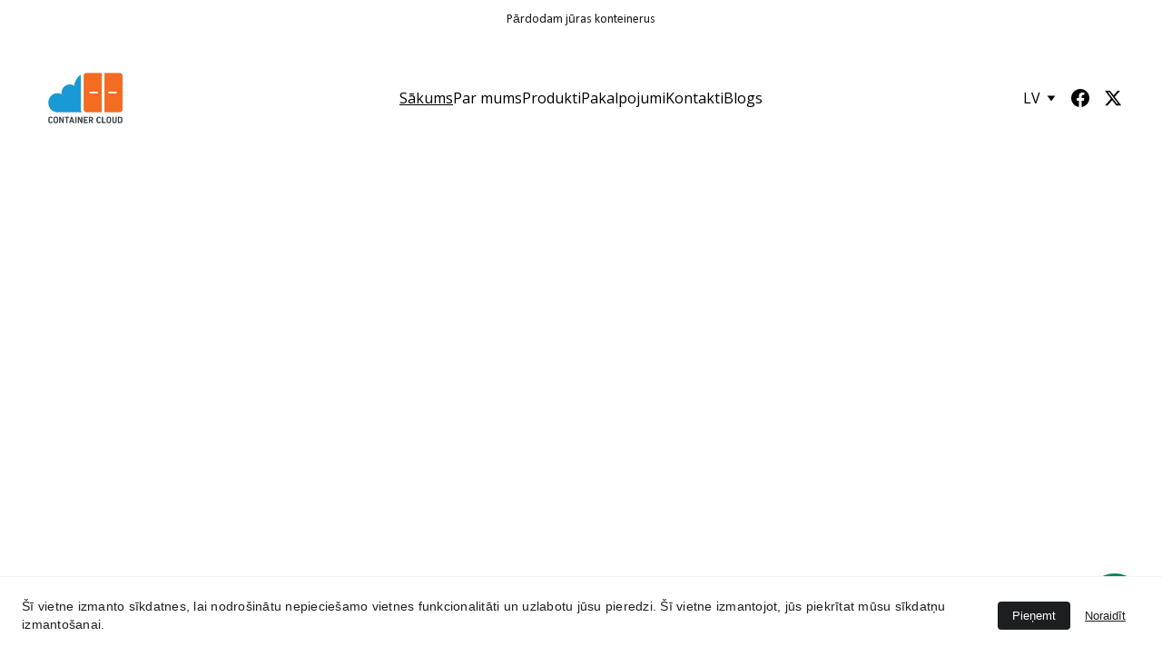

--- FILE ---
content_type: text/html
request_url: https://www.containercloud.eu/
body_size: 19715
content:
<!DOCTYPE html><html lang="lv"> <head><meta charset="utf-8"><meta name="viewport" content="width=device-width, initial-scale=1.0"><meta name="generator" content="Hostinger Website Builder"><script type="application/ld+json">{"@context":"https://schema.org/","name":"Jūras konteineru pirkšana ar ātru piegādi","url":"https://www.containercloud.eu","description":"Pērc jaunu vai lietotu jūras konteineru ar ātru piegādi visā Latvijā un Baltijā. Container Cloud piedāvā uzticamus konteinerus uzglabāšanai, transportam un komerciālai lietošanai. Izvēlies jūras konteinerus šodien!","image":"https://assets.zyrosite.com/cdn-cgi/image/format=auto,w=1440,h=756,fit=crop,f=jpeg/AzGME0O86MHow4eP/40hc_container-mp84ewpelRcorKba.JPG","inLanguage":"lv","keywords":["jūras konteineru","jaunu konteineru","lietotu konteineru"],"@type":"WebSite"}</script><!--[--><link rel="preconnect" href="https://assets.zyrosite.com"><!----><!----><!----><!----><!--[--><link rel="alternate" hreflang="x-default" href="https://www.containercloud.eu/"><link rel="alternate" hreflang="en" href="https://www.containercloud.eu/en"><link rel="alternate" hreflang="lv" href="https://www.containercloud.eu/"><!--]--><link href="https://cdn.zyrosite.com/u1/google-fonts/font-faces?family=Roboto:wght@400;700&amp;family=Open+Sans:wght@400;700&amp;family=Rubik:wght@300;400&amp;family=Calibri:wght@400&amp;display=swap" rel="preconnect" crossorigin="true"><link href="https://cdn.zyrosite.com/u1/google-fonts/font-faces?family=Roboto:wght@400;700&amp;family=Open+Sans:wght@400;700&amp;family=Rubik:wght@300;400&amp;family=Calibri:wght@400&amp;display=swap" rel="preload" as="style"><link href="https://cdn.zyrosite.com/u1/google-fonts/font-faces?family=Roboto:wght@400;700&amp;family=Open+Sans:wght@400;700&amp;family=Rubik:wght@300;400&amp;family=Calibri:wght@400&amp;display=swap" rel="stylesheet" referrerpolicy="no-referrer"><title>Jūras konteineru pirkšana ar ātru piegādi | CONTAINER CLOUD SIA</title><meta name="description" content="Pērc jaunu vai lietotu jūras konteineru ar ātru piegādi visā Latvijā un Baltijā. Container Cloud piedāvā uzticamus konteinerus uzglabāšanai, transportam un komerciālai lietošanai. Izvēlies jūras konteinerus šodien!"><link rel="icon" size="16x16" href="https://assets.zyrosite.com/cdn-cgi/image/format=auto,w=16,h=16,fit=crop,f=png/AzGME0O86MHow4eP/cc-logo-final-img-xl-Yg24OXQe8RF9KwzK.jpg"><link rel="icon" size="32x32" href="https://assets.zyrosite.com/cdn-cgi/image/format=auto,w=32,h=32,fit=crop,f=png/AzGME0O86MHow4eP/cc-logo-final-img-xl-Yg24OXQe8RF9KwzK.jpg"><link rel="icon" size="192x192" href="https://assets.zyrosite.com/cdn-cgi/image/format=auto,w=192,h=192,fit=crop,f=png/AzGME0O86MHow4eP/cc-logo-final-img-xl-Yg24OXQe8RF9KwzK.jpg"><link rel="apple-touch-icon" href="https://assets.zyrosite.com/cdn-cgi/image/format=auto,w=180,h=180,fit=crop,f=png/AzGME0O86MHow4eP/cc-logo-final-img-xl-Yg24OXQe8RF9KwzK.jpg"><meta content="https://www.containercloud.eu/" property="og:url"><link rel="canonical" href="https://www.containercloud.eu/"><meta content="Jūras konteineru pirkšana ar ātru piegādi | CONTAINER CLOUD SIA" property="og:title"><meta name="twitter:title" content="Jūras konteineru pirkšana ar ātru piegādi | CONTAINER CLOUD SIA"><meta content="website" property="og:type"><meta property="og:description" content="Pērc jaunu vai lietotu jūras konteineru ar ātru piegādi visā Latvijā un Baltijā. Container Cloud piedāvā uzticamus konteinerus uzglabāšanai, transportam un komerciālai lietošanai. Izvēlies jūras konteinerus šodien!"><meta name="twitter:description" content="Pērc jaunu vai lietotu jūras konteineru ar ātru piegādi visā Latvijā un Baltijā. Container Cloud piedāvā uzticamus konteinerus uzglabāšanai, transportam un komerciālai lietošanai. Izvēlies jūras konteinerus šodien!"><meta property="og:site_name" content="CONTAINER CLOUD SIA"><meta name="keywords" content="jūras konteineru, jaunu konteineru, lietotu konteineru"><meta content="https://assets.zyrosite.com/cdn-cgi/image/format=auto,w=1440,h=756,fit=crop,f=jpeg/AzGME0O86MHow4eP/40hc_container-mp84ewpelRcorKba.JPG" property="og:image"><meta content="https://assets.zyrosite.com/cdn-cgi/image/format=auto,w=1440,h=756,fit=crop,f=jpeg/AzGME0O86MHow4eP/40hc_container-mp84ewpelRcorKba.JPG" name="twitter:image"><meta content="" property="og:image:alt"><meta content="" name="twitter:image:alt"><meta name="twitter:card" content="summary_large_image"><!----><!--]--><style></style><link rel="prefetch" href="https://assets.zyrosite.com/AzGME0O86MHow4eP/traffic.txt"><meta name="google-site-verification" content="aleSKEnRDpeQfSRbFR6YxuskxsvnkHj_MLlSlAE5M90"><script>(function(){const postDate = null;

			const currentDate = new Date().setHours(0, 0, 0, 0);
			const postPublishDate = new Date(postDate).setHours(0, 0, 0, 0);

			if (postPublishDate && currentDate < postPublishDate) {
				window.location.replace('/');
			}
		})();</script><link rel="stylesheet" href="/_astro-1767605674332/_slug_.CI1WaYZy.css">
<style>:root{--color-meteorite-dark: #2f1c6a;--color-meteorite-dark-2: #1F1346;--color-meteorite: #8c85ff;--color-meteorite-light: #d5dfff;--color-primary-dark: #5025d1;--color-primary: #673de6;--color-primary-light: #ebe4ff;--color-primary-charts: #B39EF3;--color-danger-dark: #d63163;--color-danger: #fc5185;--color-danger-light: #ffe8ef;--color-danger-charts: #FEA8C2;--color-warning-dark: #fea419;--color-warning-dark-2: #9F6000;--color-warning-charts: #FFD28C;--color-warning: #ffcd35;--color-warning-light: #fff8e2;--color-success-dark: #008361;--color-success: #00b090;--color-success-light: #def4f0;--color-dark: #1d1e20;--color-gray-dark: #36344d;--color-gray: #727586;--color-gray-border: #dadce0;--color-gray-light: #f2f3f6;--color-light: #fff;--color-azure: #357df9;--color-azure-light: #e3ebf9;--color-azure-dark: #265ab2;--color-indigo: #6366F1;--color-neutral-200: #D8DAE0}.whats-app-bubble{position:fixed;right:20px;bottom:24px;z-index:19;display:flex;cursor:pointer;border-radius:100px;box-shadow:#00000026 0 4px 12px}#wtpQualitySign_fixedCSS,#wtpQualitySign_popupCSS{bottom:10px!important}#wtpQualitySign_fixedCSS{z-index:17!important}#wtpQualitySign_popupCSS{z-index:18!important}
</style></head> <body> <div> <style>astro-island,astro-slot,astro-static-slot{display:contents}</style><script>(()=>{var e=async t=>{await(await t())()};(self.Astro||(self.Astro={})).only=e;window.dispatchEvent(new Event("astro:only"));})();</script><script>(()=>{var A=Object.defineProperty;var g=(i,o,a)=>o in i?A(i,o,{enumerable:!0,configurable:!0,writable:!0,value:a}):i[o]=a;var d=(i,o,a)=>g(i,typeof o!="symbol"?o+"":o,a);{let i={0:t=>m(t),1:t=>a(t),2:t=>new RegExp(t),3:t=>new Date(t),4:t=>new Map(a(t)),5:t=>new Set(a(t)),6:t=>BigInt(t),7:t=>new URL(t),8:t=>new Uint8Array(t),9:t=>new Uint16Array(t),10:t=>new Uint32Array(t),11:t=>1/0*t},o=t=>{let[l,e]=t;return l in i?i[l](e):void 0},a=t=>t.map(o),m=t=>typeof t!="object"||t===null?t:Object.fromEntries(Object.entries(t).map(([l,e])=>[l,o(e)]));class y extends HTMLElement{constructor(){super(...arguments);d(this,"Component");d(this,"hydrator");d(this,"hydrate",async()=>{var b;if(!this.hydrator||!this.isConnected)return;let e=(b=this.parentElement)==null?void 0:b.closest("astro-island[ssr]");if(e){e.addEventListener("astro:hydrate",this.hydrate,{once:!0});return}let c=this.querySelectorAll("astro-slot"),n={},h=this.querySelectorAll("template[data-astro-template]");for(let r of h){let s=r.closest(this.tagName);s!=null&&s.isSameNode(this)&&(n[r.getAttribute("data-astro-template")||"default"]=r.innerHTML,r.remove())}for(let r of c){let s=r.closest(this.tagName);s!=null&&s.isSameNode(this)&&(n[r.getAttribute("name")||"default"]=r.innerHTML)}let p;try{p=this.hasAttribute("props")?m(JSON.parse(this.getAttribute("props"))):{}}catch(r){let s=this.getAttribute("component-url")||"<unknown>",v=this.getAttribute("component-export");throw v&&(s+=` (export ${v})`),console.error(`[hydrate] Error parsing props for component ${s}`,this.getAttribute("props"),r),r}let u;await this.hydrator(this)(this.Component,p,n,{client:this.getAttribute("client")}),this.removeAttribute("ssr"),this.dispatchEvent(new CustomEvent("astro:hydrate"))});d(this,"unmount",()=>{this.isConnected||this.dispatchEvent(new CustomEvent("astro:unmount"))})}disconnectedCallback(){document.removeEventListener("astro:after-swap",this.unmount),document.addEventListener("astro:after-swap",this.unmount,{once:!0})}connectedCallback(){if(!this.hasAttribute("await-children")||document.readyState==="interactive"||document.readyState==="complete")this.childrenConnectedCallback();else{let e=()=>{document.removeEventListener("DOMContentLoaded",e),c.disconnect(),this.childrenConnectedCallback()},c=new MutationObserver(()=>{var n;((n=this.lastChild)==null?void 0:n.nodeType)===Node.COMMENT_NODE&&this.lastChild.nodeValue==="astro:end"&&(this.lastChild.remove(),e())});c.observe(this,{childList:!0}),document.addEventListener("DOMContentLoaded",e)}}async childrenConnectedCallback(){let e=this.getAttribute("before-hydration-url");e&&await import(e),this.start()}async start(){let e=JSON.parse(this.getAttribute("opts")),c=this.getAttribute("client");if(Astro[c]===void 0){window.addEventListener(`astro:${c}`,()=>this.start(),{once:!0});return}try{await Astro[c](async()=>{let n=this.getAttribute("renderer-url"),[h,{default:p}]=await Promise.all([import(this.getAttribute("component-url")),n?import(n):()=>()=>{}]),u=this.getAttribute("component-export")||"default";if(!u.includes("."))this.Component=h[u];else{this.Component=h;for(let f of u.split("."))this.Component=this.Component[f]}return this.hydrator=p,this.hydrate},e,this)}catch(n){console.error(`[astro-island] Error hydrating ${this.getAttribute("component-url")}`,n)}}attributeChangedCallback(){this.hydrate()}}d(y,"observedAttributes",["props"]),customElements.get("astro-island")||customElements.define("astro-island",y)}})();</script><astro-island uid="Z1WP9k6" component-url="/_astro-1767605674332/ClientHead.DYt03131.js" component-export="default" renderer-url="/_astro-1767605674332/client.DI-5_30c.js" props="{&quot;page-noindex&quot;:[0,false],&quot;canonical-url&quot;:[0,&quot;https://www.containercloud.eu/&quot;],&quot;site-meta&quot;:[0,{&quot;version&quot;:[0,197],&quot;template&quot;:[0,&quot;blankbusinesstemplate&quot;],&quot;customMeta&quot;:[0,&quot;&lt;meta name=\&quot;google-site-verification\&quot; content=\&quot;aleSKEnRDpeQfSRbFR6YxuskxsvnkHj_MLlSlAE5M90\&quot; /&gt;&quot;],&quot;ogImageAlt&quot;:[0,&quot;&quot;],&quot;faviconPath&quot;:[0,&quot;cc-logo-final-img-xl-Yg24OXQe8RF9KwzK.jpg&quot;],&quot;ogImagePath&quot;:[0,&quot;40hc_container-mp84ewpelRcorKba.JPG&quot;],&quot;defaultLocale&quot;:[0,&quot;lv&quot;],&quot;faviconOrigin&quot;:[0,&quot;assets&quot;],&quot;ogImageOrigin&quot;:[0,&quot;assets&quot;],&quot;whatsAppNumber&quot;:[0,&quot;0037129197312&quot;],&quot;whatsAppMessage&quot;:[0,&quot;Hi%20there!%20How%20can%20I%20help%20you%20today?&quot;],&quot;customBodyElements&quot;:[0,&quot;&quot;],&quot;customHeadElements&quot;:[0,&quot;&lt;meta name=\&quot;google-site-verification\&quot; content=\&quot;aleSKEnRDpeQfSRbFR6YxuskxsvnkHj_MLlSlAE5M90\&quot;&gt;&quot;],&quot;isCookieBarEnabled&quot;:[0,true],&quot;typographyStylesId&quot;:[0,&quot;mikaela&quot;],&quot;isPrivateModeActive&quot;:[0,false],&quot;demoEcommerceStoreId&quot;:[0,&quot;demo_01G0E9P2R0CFTNBWEEFCEV8EG5&quot;],&quot;shouldAddWWWPrefixToDomain&quot;:[0,true]}],&quot;domain&quot;:[0,&quot;www.containercloud.eu&quot;]}" ssr client="only" opts="{&quot;name&quot;:&quot;ClientHead&quot;,&quot;value&quot;:&quot;vue&quot;}"></astro-island> <script>(()=>{var e=async t=>{await(await t())()};(self.Astro||(self.Astro={})).load=e;window.dispatchEvent(new Event("astro:load"));})();</script><astro-island uid="RzIPI" prefix="v1" component-url="/_astro-1767605674332/Page.0WTo2GPM.js" component-export="default" renderer-url="/_astro-1767605674332/client.DI-5_30c.js" props="{&quot;pageData&quot;:[0,{&quot;pages&quot;:[0,{&quot;home&quot;:[0,{&quot;meta&quot;:[0,{&quot;title&quot;:[0,&quot;Jūras konteineru pirkšana ar ātru piegādi&quot;],&quot;noindex&quot;:[0,false],&quot;keywords&quot;:[1,[[0,&quot;jūras konteineru&quot;],[0,&quot;jaunu konteineru&quot;],[0,&quot;lietotu konteineru&quot;]]],&quot;password&quot;:[0,&quot;&quot;],&quot;ogImageAlt&quot;:[0,&quot;&quot;],&quot;description&quot;:[0,&quot;Pērc jaunu vai lietotu jūras konteineru ar ātru piegādi visā Latvijā un Baltijā. Container Cloud piedāvā uzticamus konteinerus uzglabāšanai, transportam un komerciālai lietošanai. Izvēlies jūras konteinerus šodien!&quot;],&quot;focusKeyword&quot;:[0,&quot;jūras konteineru&quot;],&quot;passwordDesign&quot;:[0,&quot;default&quot;],&quot;passwordBackText&quot;:[0,&quot;Back to&quot;],&quot;passwordButtonText&quot;:[0,&quot;Enter&quot;],&quot;passwordHeadingText&quot;:[0,&quot;Guest area&quot;],&quot;passwordSubheadingText&quot;:[0,&quot;Please enter the password to access the page&quot;],&quot;passwordPlaceholderText&quot;:[0,&quot;Type password&quot;]}],&quot;name&quot;:[0,&quot;Sākums&quot;],&quot;slug&quot;:[0,&quot;&quot;],&quot;type&quot;:[0,&quot;default&quot;],&quot;blocks&quot;:[1,[[0,&quot;block1&quot;],[0,&quot;DaqlGY8bTv&quot;],[0,&quot;cWTNh0zoExhgL5JML4VVm&quot;]]],&quot;hiddenSlots&quot;:[1,[]]}],&quot;z0o4ZQ&quot;:[0,{&quot;date&quot;:[0,&quot;2025-09-13T12:06:20.234Z&quot;],&quot;meta&quot;:[0,{&quot;title&quot;:[0,&quot;Jūras konteineru ventilācija&quot;],&quot;ogImageAlt&quot;:[0,&quot;&quot;],&quot;description&quot;:[0,&quot;Kā darbojas ventilācija jūras konteinerā&quot;],&quot;ogImagePath&quot;:[0,&quot;ventilation_pockets-YBgjLOxJWRTl0DK2.png&quot;],&quot;ogImageOrigin&quot;:[0,&quot;assets&quot;]}],&quot;name&quot;:[0,&quot;Jūras konteineru ventilācija&quot;],&quot;slug&quot;:[0,&quot;juras-konteineru-ventilacija&quot;],&quot;type&quot;:[0,&quot;blog&quot;],&quot;blocks&quot;:[1,[[0,&quot;zvY5v9&quot;],[0,&quot;z2tyDd&quot;]]],&quot;isDraft&quot;:[0,false],&quot;categories&quot;:[1,[]],&quot;coverImageAlt&quot;:[0,&quot;&quot;],&quot;minutesToRead&quot;:[0,&quot;2&quot;],&quot;coverImagePath&quot;:[0,&quot;ventilation_pockets-YBgjLOxJWRTl0DK2.png&quot;],&quot;coverImageOrigin&quot;:[0,&quot;assets&quot;]}],&quot;z4XnL_&quot;:[0,{&quot;date&quot;:[0,&quot;2025-09-13T12:06:20.235Z&quot;],&quot;meta&quot;:[0,{&quot;title&quot;:[0,&quot;Jūras konteineru spēks&quot;],&quot;ogImageAlt&quot;:[0,&quot;&quot;],&quot;description&quot;:[0,&quot;Ko jūras konteineri var izturēt un kādēļ to novietošana ir svarīga?&quot;],&quot;ogImagePath&quot;:[0,&quot;blankgrey-Awv5qvx5W1UN25y2.svg&quot;],&quot;ogImageOrigin&quot;:[0,&quot;assets&quot;]}],&quot;name&quot;:[0,&quot;Jūras konteineru spēks&quot;],&quot;slug&quot;:[0,&quot;juras-konteineru-speks&quot;],&quot;type&quot;:[0,&quot;blog&quot;],&quot;blocks&quot;:[1,[[0,&quot;z_M_JX&quot;],[0,&quot;zSEgdg&quot;]]],&quot;isDraft&quot;:[0,false],&quot;categories&quot;:[1,[]],&quot;coverImageAlt&quot;:[0,&quot;&quot;],&quot;minutesToRead&quot;:[0,&quot;2&quot;],&quot;coverImagePath&quot;:[0,&quot;blankgrey-Awv5qvx5W1UN25y2.svg&quot;],&quot;coverImageOrigin&quot;:[0,&quot;assets&quot;]}],&quot;zDN4AR&quot;:[0,{&quot;meta&quot;:[0,{&quot;title&quot;:[0,&quot;Container Cloud Privātuma Politika un Datu Aizsardzība&quot;],&quot;noindex&quot;:[0,false],&quot;keywords&quot;:[1,[[0,&quot;container cloud&quot;],[0,&quot;privātuma politika&quot;],[0,&quot;www.containercloud.eu&quot;]]],&quot;password&quot;:[0,&quot;&quot;],&quot;ogImageAlt&quot;:[0,&quot;&quot;],&quot;description&quot;:[0,&quot;Uzziniet, kā Container Cloud SIA apstrādā un aizsargā jūsu personas datus. Mūsu privātuma politika skaidro, kāpēc mēs vācam informāciju un kā to aizsargājam. Apmeklējiet www.containercloud.eu, lai iegūtu sīkāku informāciju par mūsu datu apstrādi.&quot;],&quot;focusKeyword&quot;:[0,&quot;container cloud&quot;],&quot;passwordDesign&quot;:[0,&quot;default&quot;],&quot;passwordBackText&quot;:[0,&quot;Back to&quot;],&quot;passwordButtonText&quot;:[0,&quot;Enter&quot;],&quot;passwordHeadingText&quot;:[0,&quot;Guest area&quot;],&quot;passwordSubheadingText&quot;:[0,&quot;Please enter the password to access the page&quot;],&quot;passwordPlaceholderText&quot;:[0,&quot;Type password&quot;]}],&quot;name&quot;:[0,&quot;Privātuma politika&quot;],&quot;slug&quot;:[0,&quot;privatuma-politika-container-cloud&quot;],&quot;type&quot;:[0,&quot;default&quot;],&quot;blocks&quot;:[1,[[0,&quot;zPiaGQ&quot;]]]}],&quot;zGyCG1&quot;:[0,{&quot;date&quot;:[0,&quot;2025-11-14T07:13:03.247Z&quot;],&quot;meta&quot;:[0,{&quot;title&quot;:[0,&quot;40&#39;HC pallet wide konteineri&quot;],&quot;ogImageAlt&quot;:[0,&quot;&quot;],&quot;description&quot;:[0,&quot;40&#39;HC pallet wide konteinera priekšrocības un iespējas&quot;],&quot;ogImagePath&quot;:[0,&quot;whatsapp-image-2025-11-07-at-13.42.14-5-3vhX6hVjZhZXkQKD.jpeg&quot;],&quot;ogImageOrigin&quot;:[0,&quot;assets&quot;]}],&quot;name&quot;:[0,&quot;40&#39;HC pallet wide konteineri&quot;],&quot;slug&quot;:[0,&quot;40hc-pallet-wide-konteineri&quot;],&quot;type&quot;:[0,&quot;blog&quot;],&quot;blocks&quot;:[1,[[0,&quot;zewarL&quot;],[0,&quot;zpCTfQ&quot;]]],&quot;isDraft&quot;:[0,false],&quot;categories&quot;:[1,[]],&quot;coverImageAlt&quot;:[0,&quot;&quot;],&quot;minutesToRead&quot;:[0,&quot;2&quot;],&quot;coverImagePath&quot;:[0,&quot;whatsapp-image-2025-11-07-at-13.42.14-5-3vhX6hVjZhZXkQKD.jpeg&quot;],&quot;coverImageOrigin&quot;:[0,&quot;assets&quot;]}],&quot;zZVMOz&quot;:[0,{&quot;date&quot;:[0,&quot;2025-09-13T12:06:20.236Z&quot;],&quot;meta&quot;:[0,{&quot;title&quot;:[0,&quot;One-Way Jūras konteineri&quot;],&quot;authorName&quot;:[0,&quot;Container Cloud&quot;],&quot;ogImageAlt&quot;:[0,&quot;&quot;],&quot;description&quot;:[0,&quot;Pārdomāts pirkums, kas praktiski ir jauns&quot;],&quot;ogImagePath&quot;:[0,&quot;roof_20dc_green-m7VDqXekkQUljK5y.JPG&quot;],&quot;ogImageOrigin&quot;:[0,&quot;assets&quot;]}],&quot;name&quot;:[0,&quot;One-Way Jūras konteineri&quot;],&quot;slug&quot;:[0,&quot;one-way-juras-konteineri&quot;],&quot;type&quot;:[0,&quot;blog&quot;],&quot;blocks&quot;:[1,[[0,&quot;zxUJDK&quot;],[0,&quot;zbc7O4&quot;]]],&quot;isDraft&quot;:[0,false],&quot;categories&quot;:[1,[]],&quot;coverImageAlt&quot;:[0,&quot;&quot;],&quot;minutesToRead&quot;:[0,&quot;2&quot;],&quot;coverImagePath&quot;:[0,&quot;roof_20dc_green-m7VDqXekkQUljK5y.JPG&quot;],&quot;coverImageOrigin&quot;:[0,&quot;assets&quot;]}],&quot;zZz1iv&quot;:[0,{&quot;meta&quot;:[0,{&quot;title&quot;:[0,&quot;Jauni un lietoti jūras konteineri – priekšrocības&quot;],&quot;noindex&quot;:[0,false],&quot;keywords&quot;:[1,[[0,&quot;jūras konteineri&quot;],[0,&quot;lietoti jūras konteineri&quot;],[0,&quot;jauni jūras konteineri&quot;]]],&quot;password&quot;:[0,&quot;&quot;],&quot;ogImageAlt&quot;:[0,&quot;&quot;],&quot;description&quot;:[0,&quot;Uzziniet par jauniem un lietotiem jūras konteineriem, to priekšrocībām un tehniskajiem skaidrojumiem. Iegūstiet informāciju par konteineru izmantošanu un atklājiet interesanto jūras konteineru pasauli. Jūras konteineri.&quot;],&quot;focusKeyword&quot;:[0,&quot;jūras konteineri&quot;],&quot;passwordDesign&quot;:[0,&quot;default&quot;],&quot;passwordBackText&quot;:[0,&quot;Back to&quot;],&quot;passwordButtonText&quot;:[0,&quot;Enter&quot;],&quot;passwordHeadingText&quot;:[0,&quot;Guest area&quot;],&quot;passwordSubheadingText&quot;:[0,&quot;Please enter the password to access the page&quot;],&quot;passwordPlaceholderText&quot;:[0,&quot;Type password&quot;]}],&quot;name&quot;:[0,&quot;Blogs&quot;],&quot;slug&quot;:[0,&quot;blogs-juras-konteineri&quot;],&quot;type&quot;:[0,&quot;default&quot;],&quot;blocks&quot;:[1,[[0,&quot;z1ryqw&quot;],[0,&quot;zQ5yeQ&quot;]]]}],&quot;zeKjGO&quot;:[0,{&quot;date&quot;:[0,&quot;2025-09-13T12:06:20.232Z&quot;],&quot;meta&quot;:[0,{&quot;title&quot;:[0,&quot;Konteineru transports&quot;],&quot;ogImageAlt&quot;:[0,&quot;&quot;],&quot;description&quot;:[0,&quot;Kā mēs piegādājam Jūsukonteinerus?&quot;],&quot;ogImagePath&quot;:[0,&quot;container_delivery-dWxLponZGgCrzgq1.jpeg&quot;],&quot;ogImageOrigin&quot;:[0,&quot;assets&quot;]}],&quot;name&quot;:[0,&quot;Konteineru transports&quot;],&quot;slug&quot;:[0,&quot;konteineru-transports&quot;],&quot;type&quot;:[0,&quot;blog&quot;],&quot;blocks&quot;:[1,[[0,&quot;z6Er6V&quot;],[0,&quot;z7T39m&quot;]]],&quot;isDraft&quot;:[0,false],&quot;categories&quot;:[1,[]],&quot;coverImageAlt&quot;:[0,&quot;&quot;],&quot;minutesToRead&quot;:[0,&quot;1&quot;],&quot;coverImagePath&quot;:[0,&quot;container_delivery-dWxLponZGgCrzgq1.jpeg&quot;],&quot;coverImageOrigin&quot;:[0,&quot;assets&quot;]}],&quot;zjeH5M&quot;:[0,{&quot;date&quot;:[0,&quot;2025-10-01T07:07:32.220Z&quot;],&quot;meta&quot;:[0,{&quot;title&quot;:[0,&quot;Kāpēc jūras konteineriem RAL krāsas ir svarīgas?&quot;],&quot;authorName&quot;:[0,&quot;Container Cloud&quot;],&quot;ogImageAlt&quot;:[0,&quot;&quot;],&quot;description&quot;:[0,&quot;Un kādēļ RAL 7016 ir modernā klasika?&quot;],&quot;ogImagePath&quot;:[0,&quot;whatsapp-image-2025-10-01-at-10.04.56_cdd8db93-YNqMP1xa6zh56Dgb.jpg&quot;],&quot;ogImageOrigin&quot;:[0,&quot;assets&quot;]}],&quot;name&quot;:[0,&quot;Kāpēc jūras konteineriem RAL krāsas ir svarīgas?&quot;],&quot;slug&quot;:[0,&quot;kapec-juras-konteineriem-ral-krasas-ir-svarigas&quot;],&quot;type&quot;:[0,&quot;blog&quot;],&quot;blocks&quot;:[1,[[0,&quot;zhldbp&quot;],[0,&quot;zX3w4-&quot;]]],&quot;isDraft&quot;:[0,false],&quot;categories&quot;:[1,[]],&quot;coverImageAlt&quot;:[0,&quot;&quot;],&quot;minutesToRead&quot;:[0,&quot;2&quot;],&quot;coverImagePath&quot;:[0,&quot;whatsapp-image-2025-10-01-at-10.04.56_cdd8db93-YNqMP1xa6zh56Dgb.jpg&quot;],&quot;coverImageOrigin&quot;:[0,&quot;assets&quot;]}],&quot;zmgy-X&quot;:[0,{&quot;date&quot;:[0,&quot;2025-10-21T06:36:27.594Z&quot;],&quot;meta&quot;:[0,{&quot;title&quot;:[0,&quot;Konteineri ar viegli atveramām durvīm&quot;],&quot;ogImageAlt&quot;:[0,&quot;&quot;],&quot;description&quot;:[0,&quot;Vieds veids kā atvērt un aizvērt konteinera durvis&quot;],&quot;ogImagePath&quot;:[0,&quot;easy_open_door-Yg24Za02r5CMkMXZ.jpg&quot;],&quot;ogImageOrigin&quot;:[0,&quot;assets&quot;]}],&quot;name&quot;:[0,&quot;Konteineri ar viegli atveramām durvīm&quot;],&quot;slug&quot;:[0,&quot;konteineri-ar-viegli-atveramam-durvim&quot;],&quot;type&quot;:[0,&quot;blog&quot;],&quot;blocks&quot;:[1,[[0,&quot;znopUk&quot;],[0,&quot;zx-bLj&quot;]]],&quot;isDraft&quot;:[0,false],&quot;categories&quot;:[1,[]],&quot;coverImageAlt&quot;:[0,&quot;&quot;],&quot;minutesToRead&quot;:[0,&quot;3&quot;],&quot;coverImagePath&quot;:[0,&quot;easy_open_door-Yg24Za02r5CMkMXZ.jpg&quot;],&quot;coverImageOrigin&quot;:[0,&quot;assets&quot;]}],&quot;zpYrBH&quot;:[0,{&quot;date&quot;:[0,&quot;2025-09-13T12:06:20.237Z&quot;],&quot;meta&quot;:[0,{&quot;title&quot;:[0,&quot;Atklājiet jūras konteinera telpu un izturību&quot;],&quot;authorName&quot;:[0,&quot;Container Cloud&quot;],&quot;ogImageAlt&quot;:[0,&quot;&quot;],&quot;description&quot;:[0,&quot;Kāpēc lietots 40&#39;HC jūras konteiners ir jūsu gudrākais ieguldījums?&quot;],&quot;ogImagePath&quot;:[0,&quot;40hc_1-AVLxW5qJ8wfqlOVk.jpg&quot;],&quot;ogImageOrigin&quot;:[0,&quot;assets&quot;]}],&quot;name&quot;:[0,&quot;Atklājiet jūras konteinera telpu un izturību&quot;],&quot;slug&quot;:[0,&quot;atklajiet-juras-konteinera-telpu-un-izturibu&quot;],&quot;type&quot;:[0,&quot;blog&quot;],&quot;blocks&quot;:[1,[[0,&quot;z8jZcD&quot;],[0,&quot;zFNWLs&quot;]]],&quot;isDraft&quot;:[0,false],&quot;categories&quot;:[1,[]],&quot;coverImageAlt&quot;:[0,&quot;&quot;],&quot;minutesToRead&quot;:[0,&quot;2&quot;],&quot;coverImagePath&quot;:[0,&quot;40hc_1-AVLxW5qJ8wfqlOVk.jpg&quot;],&quot;coverImageOrigin&quot;:[0,&quot;assets&quot;]}],&quot;ztHTH5&quot;:[0,{&quot;meta&quot;:[0,{&quot;title&quot;:[0,&quot;Konteineru piegāde visā Latvijā un Eiropā&quot;],&quot;noindex&quot;:[0,false],&quot;keywords&quot;:[1,[[0,&quot;konteineru piegāde&quot;],[0,&quot;piegāde Latvijā&quot;],[0,&quot;container cloud&quot;]]],&quot;password&quot;:[0,&quot;&quot;],&quot;ogImageAlt&quot;:[0,&quot;&quot;],&quot;description&quot;:[0,&quot;Konteineru piegāde uz jūsu izvēlēto adresi Latvijā, Lietuvā, Igaunijā un citās Eiropas valstīs. Izvēlieties piegādi paši vai ļaujiet Container Cloud to izdarīt. Piedāvājam arī rezerves daļas un citus pakalpojumus.&quot;],&quot;focusKeyword&quot;:[0,&quot;konteineru piegāde&quot;],&quot;passwordDesign&quot;:[0,&quot;default&quot;],&quot;passwordBackText&quot;:[0,&quot;Back to&quot;],&quot;passwordButtonText&quot;:[0,&quot;Enter&quot;],&quot;passwordHeadingText&quot;:[0,&quot;Guest area&quot;],&quot;passwordSubheadingText&quot;:[0,&quot;Please enter the password to access the page&quot;],&quot;passwordPlaceholderText&quot;:[0,&quot;Type password&quot;]}],&quot;name&quot;:[0,&quot;Pakalpojumi&quot;],&quot;slug&quot;:[0,&quot;pakalpojumi-konteineru-piegade&quot;],&quot;type&quot;:[0,&quot;default&quot;],&quot;blocks&quot;:[1,[[0,&quot;zo6Aj0&quot;],[0,&quot;zt5imm&quot;],[0,&quot;zkaQib&quot;]]]}],&quot;zx6NjW&quot;:[0,{&quot;date&quot;:[0,&quot;2025-09-13T12:06:20.239Z&quot;],&quot;meta&quot;:[0,{&quot;title&quot;:[0,&quot;Kāpēc jūras konteineru iegāde tagad ir gudrāka izvēle nekā jebkad agrāk?&quot;],&quot;authorName&quot;:[0,&quot;Container Cloud&quot;],&quot;ogImageAlt&quot;:[0,&quot;&quot;],&quot;description&quot;:[0,&quot;Priekšrocības pērkot jūras konteineru&quot;],&quot;ogImagePath&quot;:[0,&quot;20dc-eod-AQEeQal3Dac8RVwL.jpeg&quot;],&quot;ogImageOrigin&quot;:[0,&quot;assets&quot;]}],&quot;name&quot;:[0,&quot;Kāpēc jūras konteineru iegāde tagad ir gudrāka izvēle nekā jebkad agrāk?&quot;],&quot;slug&quot;:[0,&quot;kapec-juras-konteineru-iegade-tagad-ir-gudraka-izvele-neka-jebkad-agrak&quot;],&quot;type&quot;:[0,&quot;blog&quot;],&quot;blocks&quot;:[1,[[0,&quot;z7kIO7&quot;],[0,&quot;z87kCM&quot;]]],&quot;isDraft&quot;:[0,false],&quot;categories&quot;:[1,[]],&quot;coverImageAlt&quot;:[0,&quot;&quot;],&quot;minutesToRead&quot;:[0,&quot;1&quot;],&quot;coverImagePath&quot;:[0,&quot;20dc-eod-AQEeQal3Dac8RVwL.jpeg&quot;],&quot;coverImageOrigin&quot;:[0,&quot;assets&quot;]}],&quot;zyh2Ez&quot;:[0,{&quot;date&quot;:[0,&quot;2025-09-23T06:24:15.210Z&quot;],&quot;meta&quot;:[0,{&quot;title&quot;:[0,&quot;20 pēdu sauskravu pārvadājumu konteinera nemainīgā pievilcība&quot;],&quot;authorName&quot;:[0,&quot;Container Cloud&quot;],&quot;ogImageAlt&quot;:[0,&quot;&quot;],&quot;description&quot;:[0,&quot;20&#39;DC sauso kravu konteiners&quot;],&quot;ogImagePath&quot;:[0,&quot;dsc07400-mp847Lw57XUx3jkv.JPG&quot;],&quot;ogImageOrigin&quot;:[0,&quot;assets&quot;]}],&quot;name&quot;:[0,&quot;20 pēdu sauskravu pārvadājumu konteinera nemainīgā pievilcība&quot;],&quot;slug&quot;:[0,&quot;20-pedu-sauskravu-parvadajumu-konteinera-nemainiga-pievilciba&quot;],&quot;type&quot;:[0,&quot;blog&quot;],&quot;blocks&quot;:[1,[[0,&quot;zxcsxa&quot;],[0,&quot;zsp7po&quot;]]],&quot;isDraft&quot;:[0,false],&quot;categories&quot;:[1,[]],&quot;coverImageAlt&quot;:[0,&quot;&quot;],&quot;minutesToRead&quot;:[0,&quot;3&quot;],&quot;coverImagePath&quot;:[0,&quot;dsc07400-mp847Lw57XUx3jkv.JPG&quot;],&quot;coverImageOrigin&quot;:[0,&quot;assets&quot;]}],&quot;X_M5lkHNh&quot;:[0,{&quot;meta&quot;:[0,{&quot;title&quot;:[0,&quot;Jūras konteineri - jauni un lietoti konteineri&quot;],&quot;noindex&quot;:[0,false],&quot;keywords&quot;:[1,[[0,&quot;jūras konteineri&quot;],[0,&quot;jauni konteineri&quot;],[0,&quot;lietoti konteineri&quot;]]],&quot;password&quot;:[0,&quot;&quot;],&quot;ogImageAlt&quot;:[0,&quot;&quot;],&quot;description&quot;:[0,&quot;Uzņēmums &#39;Container Cloud SIA&#39; piedāvā jaunu un lietotu jūras konteineru piegādi visās Baltijas valstīs. Mūsu pieredze un apmierinātie klienti garantē labākos konteineru risinājumus jūsu vajadzībām. Jūras konteineri.&quot;],&quot;focusKeyword&quot;:[0,&quot;jūras konteineri&quot;],&quot;passwordDesign&quot;:[0,&quot;default&quot;],&quot;passwordBackText&quot;:[0,&quot;Back to&quot;],&quot;passwordButtonText&quot;:[0,&quot;Enter&quot;],&quot;passwordHeadingText&quot;:[0,&quot;Guest area&quot;],&quot;passwordSubheadingText&quot;:[0,&quot;Please enter the password to access the page&quot;],&quot;passwordPlaceholderText&quot;:[0,&quot;Type password&quot;]}],&quot;name&quot;:[0,&quot;Par mums&quot;],&quot;slug&quot;:[0,&quot;par-mums-juras-konteineri&quot;],&quot;type&quot;:[0,&quot;default&quot;],&quot;blocks&quot;:[1,[[0,&quot;block1-X_M5lkHNh&quot;],[0,&quot;block2-X_M5lkHNh&quot;],[0,&quot;block3-X_M5lkHNh&quot;],[0,&quot;block5-X_M5lkHNh&quot;],[0,&quot;bGOXpXryzwDF-glHlLKZX&quot;],[0,&quot;block8-X_M5lkHNh&quot;]]],&quot;hiddenSlots&quot;:[1,[]]}],&quot;uK3m1LwGm&quot;:[0,{&quot;meta&quot;:[0,{&quot;title&quot;:[0,&quot;Personalizēts piedāvājums no Container Cloud&quot;],&quot;noindex&quot;:[0,false],&quot;keywords&quot;:[1,[[0,&quot;container cloud&quot;],[0,&quot;personalizētu piedāvājumu&quot;],[0,&quot;info@containercloud.eu&quot;]]],&quot;password&quot;:[0,&quot;&quot;],&quot;ogImageAlt&quot;:[0,&quot;&quot;],&quot;description&quot;:[0,&quot;Saņemiet personalizētu piedāvājumu no Container Cloud, sazinieties ar mums pa tālruni 371 29197312 vai rakstiet uz info@containercloud.eu. Mēs atbildēsim ātri.&quot;],&quot;focusKeyword&quot;:[0,&quot;container cloud&quot;],&quot;passwordDesign&quot;:[0,&quot;default&quot;],&quot;passwordBackText&quot;:[0,&quot;Back to&quot;],&quot;passwordButtonText&quot;:[0,&quot;Enter&quot;],&quot;passwordHeadingText&quot;:[0,&quot;Guest area&quot;],&quot;passwordSubheadingText&quot;:[0,&quot;Please enter the password to access the page&quot;],&quot;passwordPlaceholderText&quot;:[0,&quot;Type password&quot;]}],&quot;name&quot;:[0,&quot;Kontakti&quot;],&quot;slug&quot;:[0,&quot;kontakti-container-cloud&quot;],&quot;type&quot;:[0,&quot;default&quot;],&quot;blocks&quot;:[1,[[0,&quot;GnCRKJcGsm&quot;],[0,&quot;zhRq02&quot;]]],&quot;hiddenSlots&quot;:[1,[]]}],&quot;W9ari3HAq3jRrTDYprX-p&quot;:[0,{&quot;meta&quot;:[0,{&quot;title&quot;:[0,&quot;Jūras konteineri un to specifikācijas&quot;],&quot;noindex&quot;:[0,false],&quot;keywords&quot;:[1,[[0,&quot;jūras konteineri&quot;],[0,&quot;konteineru specifikācijas&quot;],[0,&quot;dažādi jūras konteineri&quot;]]],&quot;password&quot;:[0,&quot;&quot;],&quot;ogImageAlt&quot;:[0,&quot;&quot;],&quot;description&quot;:[0,&quot;Izpētiet dažādus jūras konteinerus, to specifikācijas un pieejamību tirgū. Uzziniet vairāk par populārākajiem konteineriem un skatiet to fotoattēlus. Atklājiet, kādi jūras konteineri ir pieejami.&quot;],&quot;focusKeyword&quot;:[0,&quot;jūras konteineri&quot;],&quot;passwordDesign&quot;:[0,&quot;default&quot;],&quot;passwordBackText&quot;:[0,&quot;Back to&quot;],&quot;passwordButtonText&quot;:[0,&quot;Enter&quot;],&quot;passwordHeadingText&quot;:[0,&quot;Guest area&quot;],&quot;passwordSubheadingText&quot;:[0,&quot;Please enter the password to access the page&quot;],&quot;passwordPlaceholderText&quot;:[0,&quot;Type password&quot;]}],&quot;name&quot;:[0,&quot;Produkti&quot;],&quot;slug&quot;:[0,&quot;produkti-juras-konteineri&quot;],&quot;type&quot;:[0,&quot;default&quot;],&quot;blocks&quot;:[1,[[0,&quot;eHDYOPt5GuE0PdqU0WK-O&quot;],[0,&quot;zbIyON&quot;],[0,&quot;zCzCvJ&quot;],[0,&quot;1D-vWA0obaNFLz2jKj9gt&quot;]]],&quot;hiddenSlots&quot;:[1,[]]}]}],&quot;blocks&quot;:[0,{&quot;block1&quot;:[0,{&quot;type&quot;:[0,&quot;BlockLayout&quot;],&quot;mobile&quot;:[0,{&quot;minHeight&quot;:[0,199]}],&quot;desktop&quot;:[0,{&quot;minHeight&quot;:[0,739]}],&quot;settings&quot;:[0,{&quot;styles&quot;:[0,{&quot;rows&quot;:[0,9],&quot;width&quot;:[0,&quot;1224px&quot;],&quot;row-gap&quot;:[0,&quot;16px&quot;],&quot;row-size&quot;:[0,&quot;48px&quot;],&quot;column-gap&quot;:[0,&quot;24px&quot;],&quot;block-padding&quot;:[0,&quot;16px 0&quot;],&quot;m-block-padding&quot;:[0,&quot;40px 16px 64px 16px&quot;],&quot;oldContentWidth&quot;:[0,&quot;1600px&quot;],&quot;grid-gap-history&quot;:[0,&quot;16px 24px&quot;]}]}],&quot;zindexes&quot;:[1,[[0,&quot;headerText1&quot;],[0,&quot;NAvepNBah&quot;],[0,&quot;x8PYmbpEfnxWlD48i6Cua&quot;],[0,&quot;zOoQmn&quot;]]],&quot;attachment&quot;:[0,&quot;fixed&quot;],&quot;background&quot;:[0,{&quot;alt&quot;:[0,&quot;brown cardboard boxes under blue sky during daytime&quot;],&quot;path&quot;:[0,&quot;photo-1605732562742-3023a888e56e&quot;],&quot;color&quot;:[0,&quot;rgb(250, 250, 250)&quot;],&quot;image&quot;:[0,&quot;https://images.unsplash.com/photo-1605732562742-3023a888e56e?ixid=M3wzOTE5Mjl8MHwxfHNlYXJjaHw0fHxzaGlwcGluZyUyMGNvbnRhaW5lcnN8ZW58MHx8fHwxNzU3NzU2ODUxfDA&amp;ixlib=rb-4.1.0?w=1366&amp;q=70&amp;auto=format&quot;],&quot;origin&quot;:[0,&quot;unsplash&quot;],&quot;current&quot;:[0,&quot;image&quot;]}],&quot;components&quot;:[1,[[0,&quot;headerText1&quot;],[0,&quot;NAvepNBah&quot;],[0,&quot;x8PYmbpEfnxWlD48i6Cua&quot;],[0,&quot;zOoQmn&quot;]]],&quot;backgroundImagePosition&quot;:[0,&quot;center&quot;]}],&quot;header&quot;:[0,{&quot;slot&quot;:[0,&quot;header&quot;],&quot;type&quot;:[0,&quot;BlockNavigation&quot;],&quot;mobile&quot;:[0,{&quot;height&quot;:[0,109],&quot;logoHeight&quot;:[0,61]}],&quot;desktop&quot;:[0,{&quot;height&quot;:[0,136],&quot;logoHeight&quot;:[0,72]}],&quot;settings&quot;:[0,{&quot;styles&quot;:[0,{&quot;width&quot;:[0,&quot;1240px&quot;],&quot;padding&quot;:[0,&quot;32px 16px&quot;],&quot;m-padding&quot;:[0,&quot;24px 16px 24px 16px&quot;],&quot;logo-width&quot;:[0,&quot;100px&quot;],&quot;cartIconSize&quot;:[0,&quot;24px&quot;],&quot;link-spacing&quot;:[0,&quot;58px&quot;],&quot;m-logo-width&quot;:[0,&quot;85px&quot;],&quot;m-link-spacing&quot;:[0,&quot;40px&quot;],&quot;element-spacing&quot;:[0,&quot;10px&quot;],&quot;contrastBackgroundColor&quot;:[0,&quot;rgb(224, 224, 224)&quot;]}],&quot;cartText&quot;:[0,&quot;Shopping bag&quot;],&quot;isSticky&quot;:[0,true],&quot;showLogo&quot;:[0,true],&quot;headerLayout&quot;:[0,&quot;desktop-3&quot;],&quot;isCartVisible&quot;:[0,true],&quot;logoImagePath&quot;:[0,&quot;cc-logo-final-img-xl-Yg24OXQe8RF9KwzK.jpg&quot;],&quot;mHeaderLayout&quot;:[0,&quot;mobile-1&quot;],&quot;logoImageOrigin&quot;:[0,&quot;assets&quot;],&quot;selectedLogoType&quot;:[0,&quot;image&quot;],&quot;mobileLinksAlignment&quot;:[0,&quot;right&quot;]}],&quot;zindexes&quot;:[1,[[0,&quot;zzREUp&quot;]]],&quot;background&quot;:[0,{&quot;color&quot;:[0,&quot;rgb(255, 255, 255)&quot;],&quot;current&quot;:[0,&quot;color&quot;],&quot;isTransparent&quot;:[0,false],&quot;temporaryBackground&quot;:[0,{&quot;color&quot;:[0,&quot;transparent&quot;],&quot;current&quot;:[0,&quot;color&quot;],&quot;isTransparent&quot;:[0,true]}]}],&quot;components&quot;:[1,[[0,&quot;zzREUp&quot;]]],&quot;logoAspectRatio&quot;:[0,1.4037626628075253],&quot;navLinkTextColor&quot;:[0,&quot;rgb(0, 0, 0)&quot;],&quot;navLinkTextColorHover&quot;:[0,&quot;rgb(0, 0, 0)&quot;]}],&quot;stickyBar&quot;:[0,{&quot;type&quot;:[0,&quot;BlockStickyBar&quot;],&quot;items&quot;:[1,[[0,{&quot;type&quot;:[0,&quot;text&quot;],&quot;content&quot;:[0,&quot;&lt;p class=\&quot;body-small\&quot; style=\&quot;color: rgb(26, 26, 26)\&quot; dir=\&quot;auto\&quot;&gt;&lt;span style=\&quot;font-family: Calibri, sans-serif\&quot;&gt;Pārdodam jūras konteinerus&lt;/span&gt;&lt;/p&gt;&quot;]}]]],&quot;mobile&quot;:[0,{&quot;minHeight&quot;:[0,40]}],&quot;desktop&quot;:[0,{&quot;minHeight&quot;:[0,40]}],&quot;settings&quot;:[0,{&quot;styles&quot;:[0,{&quot;block-padding&quot;:[0,&quot;0&quot;],&quot;m-block-padding&quot;:[0,&quot;0 16px&quot;]}]}],&quot;zindexes&quot;:[1,[]],&quot;background&quot;:[0,{&quot;color&quot;:[0,&quot;rgb(255, 255, 255)&quot;],&quot;current&quot;:[0,&quot;color&quot;]}],&quot;components&quot;:[1,[]]}],&quot;DaqlGY8bTv&quot;:[0,{&quot;type&quot;:[0,&quot;BlockLayout&quot;],&quot;mobile&quot;:[0,{&quot;minHeight&quot;:[0,240]}],&quot;desktop&quot;:[0,{&quot;minHeight&quot;:[0,550]}],&quot;settings&quot;:[0,{&quot;styles&quot;:[0,{&quot;rows&quot;:[0,8],&quot;width&quot;:[0,&quot;1224px&quot;],&quot;row-gap&quot;:[0,&quot;16px&quot;],&quot;row-size&quot;:[0,&quot;48px&quot;],&quot;column-gap&quot;:[0,&quot;24px&quot;],&quot;block-padding&quot;:[0,&quot;16px 0&quot;],&quot;m-block-padding&quot;:[0,&quot;120px 16px 120px 16px&quot;],&quot;oldContentWidth&quot;:[0,&quot;1600px&quot;]}]}],&quot;zindexes&quot;:[1,[[0,&quot;zjjXny&quot;],[0,&quot;zNFA5X&quot;]]],&quot;attachment&quot;:[0,&quot;fixed&quot;],&quot;background&quot;:[0,{&quot;path&quot;:[0,&quot;blankgrey-YBg5g5wq3Zipzpy2.svg&quot;],&quot;origin&quot;:[0,&quot;assets&quot;],&quot;current&quot;:[0,&quot;image&quot;]}],&quot;components&quot;:[1,[[0,&quot;zjjXny&quot;],[0,&quot;zNFA5X&quot;]]]}],&quot;HXsRcpU8AD&quot;:[0,{&quot;slot&quot;:[0,&quot;footer&quot;],&quot;type&quot;:[0,&quot;BlockLayout&quot;],&quot;mobile&quot;:[0,{&quot;minHeight&quot;:[0,293]}],&quot;desktop&quot;:[0,{&quot;minHeight&quot;:[0,344]}],&quot;settings&quot;:[0,{&quot;styles&quot;:[0,{&quot;cols&quot;:[0,&quot;12&quot;],&quot;rows&quot;:[0,4],&quot;width&quot;:[0,&quot;1224px&quot;],&quot;m-rows&quot;:[0,&quot;1&quot;],&quot;col-gap&quot;:[0,&quot;24px&quot;],&quot;row-gap&quot;:[0,&quot;16px&quot;],&quot;row-size&quot;:[0,&quot;48px&quot;],&quot;column-gap&quot;:[0,&quot;24px&quot;],&quot;block-padding&quot;:[0,&quot;16px 0 16px 0&quot;],&quot;m-block-padding&quot;:[0,&quot;64px 16px 64px 16px&quot;],&quot;oldContentWidth&quot;:[0,&quot;1600px&quot;]}]}],&quot;zindexes&quot;:[1,[[0,&quot;Xa-5zgWQa&quot;],[0,&quot;QHpm-xdf1&quot;],[0,&quot;znJWU_&quot;]]],&quot;background&quot;:[0,{&quot;color&quot;:[0,&quot;rgb(50, 50, 50)&quot;],&quot;current&quot;:[0,&quot;color&quot;]}],&quot;components&quot;:[1,[[0,&quot;Xa-5zgWQa&quot;],[0,&quot;QHpm-xdf1&quot;],[0,&quot;znJWU_&quot;]]]}],&quot;cWTNh0zoExhgL5JML4VVm&quot;:[0,{&quot;type&quot;:[0,&quot;BlockLayout&quot;],&quot;mobile&quot;:[0,{&quot;minHeight&quot;:[0,291]}],&quot;desktop&quot;:[0,{&quot;minHeight&quot;:[0,383]}],&quot;settings&quot;:[0,{&quot;styles&quot;:[0,{&quot;rows&quot;:[0,7],&quot;row-gap&quot;:[0,&quot;16px&quot;],&quot;row-size&quot;:[0,&quot;48px&quot;],&quot;column-gap&quot;:[0,&quot;24px&quot;],&quot;block-padding&quot;:[0,&quot;16px 0&quot;],&quot;m-block-padding&quot;:[0,&quot;56px 16px&quot;]}]}],&quot;zindexes&quot;:[1,[[0,&quot;36ctHTUPCYT7y-OAQh7pn&quot;],[0,&quot;k6cFAtL6wUgHmO59qQrGH&quot;]]],&quot;background&quot;:[0,{&quot;color&quot;:[0,&quot;rgb(230, 230, 230)&quot;],&quot;current&quot;:[0,&quot;color&quot;]}],&quot;components&quot;:[1,[[0,&quot;36ctHTUPCYT7y-OAQh7pn&quot;],[0,&quot;k6cFAtL6wUgHmO59qQrGH&quot;]]]}]}],&quot;elements&quot;:[0,{&quot;zNFA5X&quot;:[0,{&quot;type&quot;:[0,&quot;GridTextBox&quot;],&quot;mobile&quot;:[0,{&quot;top&quot;:[0,725],&quot;left&quot;:[0,0],&quot;width&quot;:[0,328],&quot;height&quot;:[0,645]}],&quot;content&quot;:[0,&quot;&lt;h4 dir=\&quot;auto\&quot;&gt;&lt;span style=\&quot;font-family: Open\\ Sans; font-weight: 400\&quot;&gt;&lt;strong&gt;JAUNI konteineri&lt;/strong&gt;&lt;/span&gt;&lt;/h4&gt;&lt;p class=\&quot;body\&quot; style=\&quot;color: rgb(43, 33, 24); letter-spacing: normal; margin-bottom: 1.6em\&quot; dir=\&quot;auto\&quot;&gt;&lt;span style=\&quot;font-family: Open\\ Sans; font-weight: 400\&quot;&gt;Ja jūs vēlaties pirkt jūras konteineru, kas apvieno izturību ar estētiku, mūsu &lt;strong&gt;jaunie VIENVIRZIENA jūras konteineri&lt;/strong&gt; ir izstrādāti tieši šim mērķim. Tie ir ražoti pēc augstākajiem standartiem un piedāvā ilgtermiņa uzticamību un tīru, modernu izskatu, kas organiski iekļaujas jebkurā vidē.&lt;/span&gt;&lt;/p&gt;&lt;p class=\&quot;body\&quot; style=\&quot;color: rgb(43, 33, 24); letter-spacing: normal; margin-bottom: 1.6em\&quot; dir=\&quot;auto\&quot;&gt;&lt;span style=\&quot;font-family: Open\\ Sans; font-weight: 400\&quot;&gt;Ideāli piemēroti komerciālai lietošanai, dzīvojamo projektu vai zīmola mērķiem, jaunie konteineri var tikt pielāgoti, lai atspoguļotu jūsu uzņēmuma identitāti. Lielapjoma pasūtījumiem (10+ vienību) mēs piedāvājam pielāgotu ražošanu ar jūsu izvēlētiem krāsām, logo un specifikācijām.&lt;/span&gt;&lt;/p&gt;&lt;p class=\&quot;body\&quot; style=\&quot;color: rgb(43, 33, 24); letter-spacing: normal; margin-bottom: 1.6em\&quot; dir=\&quot;auto\&quot;&gt;&lt;span style=\&quot;font-family: Open\\ Sans; font-weight: 400\&quot;&gt;&lt;strong&gt;Jaunie konteineri ir labi piemēroti:&lt;/strong&gt;&lt;/span&gt;&lt;/p&gt;&lt;ul dir=\&quot;auto\&quot;&gt;&lt;li&gt;&lt;p class=\&quot;body\&quot; style=\&quot;margin-bottom: 0px\&quot; dir=\&quot;auto\&quot;&gt;&lt;span style=\&quot;font-family: Open\\ Sans; font-weight: 400\&quot;&gt;Ilgtermiņa uzglabāšanai un transportēšanai&lt;/span&gt;&lt;/p&gt;&lt;/li&gt;&lt;li&gt;&lt;p class=\&quot;body\&quot; style=\&quot;margin-bottom: 0px\&quot; dir=\&quot;auto\&quot;&gt;&lt;span style=\&quot;font-family: Open\\ Sans; font-weight: 400\&quot;&gt;Augstas atpazīstamības komerciālai lietošanai&lt;/span&gt;&lt;/p&gt;&lt;/li&gt;&lt;li&gt;&lt;p class=\&quot;body\&quot; style=\&quot;margin-bottom: 0px\&quot; dir=\&quot;auto\&quot;&gt;&lt;span style=\&quot;font-family: Open\\ Sans; font-weight: 400\&quot;&gt;Pielāgota zīmola un arhitektoniskā integrācija&lt;/span&gt;&lt;/p&gt;&lt;/li&gt;&lt;/ul&gt;&quot;],&quot;desktop&quot;:[0,{&quot;top&quot;:[0,24],&quot;left&quot;:[0,674],&quot;width&quot;:[0,550],&quot;height&quot;:[0,474]}],&quot;settings&quot;:[0,{&quot;styles&quot;:[0,{&quot;text&quot;:[0,&quot;left&quot;],&quot;align&quot;:[0,&quot;flex-start&quot;],&quot;justify&quot;:[0,&quot;flex-start&quot;],&quot;m-element-margin&quot;:[0,&quot;0 0 16px 0&quot;]}]}],&quot;backgroundColor&quot;:[0,&quot;rgb(221, 221, 221)&quot;]}],&quot;zOoQmn&quot;:[0,{&quot;type&quot;:[0,&quot;GridEmbed&quot;],&quot;mobile&quot;:[0,{&quot;top&quot;:[0,407],&quot;left&quot;:[0,0],&quot;width&quot;:[0,328],&quot;height&quot;:[0,155]}],&quot;content&quot;:[0,&quot;&lt;meta http-equiv=\&quot;content-language\&quot; content=\&quot;lv\&quot;&gt;\n&quot;],&quot;desktop&quot;:[0,{&quot;top&quot;:[0,584],&quot;left&quot;:[0,412],&quot;width&quot;:[0,400],&quot;height&quot;:[0,155]}],&quot;settings&quot;:[0,{&quot;styles&quot;:[0,{}]}]}],&quot;zjjXny&quot;:[0,{&quot;type&quot;:[0,&quot;GridTextBox&quot;],&quot;mobile&quot;:[0,{&quot;top&quot;:[0,16],&quot;left&quot;:[0,0],&quot;width&quot;:[0,328],&quot;height&quot;:[0,691]}],&quot;content&quot;:[0,&quot;&lt;h4 dir=\&quot;auto\&quot;&gt;&lt;span style=\&quot;font-family: Open\\ Sans; font-weight: 400\&quot;&gt;&lt;strong&gt;LIETOTI konteineri&lt;/strong&gt;&lt;/span&gt;&lt;/h4&gt;&lt;p dir=\&quot;auto\&quot; style=\&quot;color: rgb(43, 33, 24); letter-spacing: normal; margin-bottom: 1.6em\&quot; class=\&quot;body\&quot;&gt;&lt;span style=\&quot;font-family: Open\\ Sans; font-weight: 400\&quot;&gt;Vai meklējat ekonomisku risinājumu uzglabāšanai, transportēšanai vai pagaidu darba vietai? Mūsu &lt;strong&gt;lietotie jūras konteineri&lt;/strong&gt; ir gudra izvēle uzņēmumiem un privātpersonām, kam nepieciešama uzticama veiktspēja bez augstas cenas. Katrs konteiners tiek rūpīgi pārbaudīts, lai nodrošinātu konstrukcijas integritāti un laika apstākļu izturību.Mēs piedāvājam dažādu izmēru un veidu konteinerus, ieskaitot lietotos refrižeratoru konteinerus kravām, kuras ir jūtīgas pret temperatūras svārstībām, un standarta sausos konteinerus vispārējām kravām. Neatkarīgi no tā, vai jums ir nepieciešams konteiners vienvirziena transportam, uzglabāšanai uz vietas vai speciāliem pārbūves projektiem, mēs palīdzēsim atrast pareizo risinājumu.&lt;/span&gt;&lt;/p&gt;&lt;p dir=\&quot;auto\&quot; style=\&quot;color: rgb(43, 33, 24); letter-spacing: normal; margin-bottom: 1.6em\&quot; class=\&quot;body\&quot;&gt;&lt;span style=\&quot;font-family: Open\\ Sans; font-weight: 400\&quot;&gt;&lt;strong&gt;Lietotie konteineri ir ideāli piemēroti:&lt;/strong&gt;&lt;/span&gt;&lt;/p&gt;&lt;ul dir=\&quot;auto\&quot;&gt;&lt;li&gt;&lt;p dir=\&quot;auto\&quot; style=\&quot;margin-bottom: 0px\&quot; class=\&quot;body\&quot;&gt;&lt;span style=\&quot;font-family: Open\\ Sans; font-weight: 400\&quot;&gt;Budžetam draudzīgas uzglabāšanas risinājumi&lt;/span&gt;&lt;/p&gt;&lt;/li&gt;&lt;li&gt;&lt;p dir=\&quot;auto\&quot; style=\&quot;margin-bottom: 0px\&quot; class=\&quot;body\&quot;&gt;&lt;span style=\&quot;font-family: Open\\ Sans; font-weight: 400\&quot;&gt;Īstermiņa vai mobilā noliktava&lt;/span&gt;&lt;/p&gt;&lt;/li&gt;&lt;li&gt;&lt;p dir=\&quot;auto\&quot; style=\&quot;margin-bottom: 0px\&quot; class=\&quot;body\&quot;&gt;&lt;span style=\&quot;font-family: Open\\ Sans; font-weight: 400\&quot;&gt;Pielāgotas modifikācijas birojiem, kioskiem vai darbnīcām&lt;/span&gt;&lt;/p&gt;&lt;/li&gt;&lt;/ul&gt;&quot;],&quot;desktop&quot;:[0,{&quot;top&quot;:[0,24],&quot;left&quot;:[0,0],&quot;width&quot;:[0,562],&quot;height&quot;:[0,497]}],&quot;settings&quot;:[0,{&quot;styles&quot;:[0,{&quot;text&quot;:[0,&quot;left&quot;],&quot;align&quot;:[0,&quot;flex-start&quot;],&quot;justify&quot;:[0,&quot;flex-start&quot;],&quot;m-element-margin&quot;:[0,&quot;0 0 16px 0&quot;]}]}]}],&quot;znJWU_&quot;:[0,{&quot;rel&quot;:[0,&quot;&quot;],&quot;href&quot;:[0,&quot;/privatuma-politika-container-cloud&quot;],&quot;type&quot;:[0,&quot;GridButton&quot;],&quot;mobile&quot;:[0,{&quot;top&quot;:[0,272],&quot;left&quot;:[0,99],&quot;width&quot;:[0,130],&quot;height&quot;:[0,50]}],&quot;target&quot;:[0,&quot;_self&quot;],&quot;content&quot;:[0,&quot;Privātuma politika&quot;],&quot;desktop&quot;:[0,{&quot;top&quot;:[0,80],&quot;left&quot;:[0,888],&quot;width&quot;:[0,142],&quot;height&quot;:[0,50]}],&quot;linkType&quot;:[0,&quot;page&quot;],&quot;settings&quot;:[0,{&quot;type&quot;:[0,&quot;primary&quot;],&quot;styles&quot;:[0,{&quot;align&quot;:[0,&quot;center&quot;],&quot;justify&quot;:[0,&quot;center&quot;],&quot;m-element-margin&quot;:[0,&quot;0 0 16px 0&quot;]}]}],&quot;fontColor&quot;:[0,&quot;rgb(255, 255, 255)&quot;],&quot;borderColor&quot;:[0,&quot;rgb(0, 0, 0)&quot;],&quot;linkedPageId&quot;:[0,&quot;zDN4AR&quot;],&quot;fontColorHover&quot;:[0,&quot;rgb(255, 255, 255)&quot;],&quot;backgroundColor&quot;:[0,&quot;rgb(0, 0, 0)&quot;],&quot;borderColorHover&quot;:[0,&quot;rgb(0, 0, 0)&quot;],&quot;backgroundColorHover&quot;:[0,&quot;rgb(29, 30, 32)&quot;]}],&quot;zzREUp&quot;:[0,{&quot;type&quot;:[0,&quot;GridSocialIcons&quot;],&quot;links&quot;:[1,[[0,{&quot;svg&quot;:[0,&quot;&lt;svg xmlns=\&quot;http://www.w3.org/2000/svg\&quot; fill=\&quot;none\&quot; viewBox=\&quot;0 0 24 24\&quot; height=\&quot;24\&quot; width=\&quot;24\&quot;&gt;\n&lt;path fill=\&quot;currentColor\&quot; d=\&quot;M24 12.0726C24 5.44354 18.629 0.0725708 12 0.0725708C5.37097 0.0725708 0 5.44354 0 12.0726C0 18.0619 4.38823 23.0264 10.125 23.9274V15.5414H7.07661V12.0726H10.125V9.4287C10.125 6.42144 11.9153 4.76031 14.6574 4.76031C15.9706 4.76031 17.3439 4.99451 17.3439 4.99451V7.94612H15.8303C14.34 7.94612 13.875 8.87128 13.875 9.82015V12.0726H17.2031L16.6708 15.5414H13.875V23.9274C19.6118 23.0264 24 18.0619 24 12.0726Z\&quot;&gt;&lt;/path&gt;\n&lt;/svg&gt;\n&quot;],&quot;icon&quot;:[0,&quot;facebook&quot;],&quot;link&quot;:[0,&quot;https://www.facebook.com/profile.php?id=61558254038052&quot;]}],[0,{&quot;svg&quot;:[0,&quot;&lt;svg xmlns=\&quot;http://www.w3.org/2000/svg\&quot; fill=\&quot;none\&quot; viewBox=\&quot;0 0 24 24\&quot; height=\&quot;24\&quot; width=\&quot;24\&quot;&gt;\n&lt;path fill=\&quot;currentColor\&quot; d=\&quot;M18.244 2.25H21.552L14.325 10.51L22.827 21.75H16.17L10.956 14.933L4.99003 21.75H1.68003L9.41003 12.915L1.25403 2.25H8.08003L12.793 8.481L18.244 2.25ZM17.083 19.77H18.916L7.08403 4.126H5.11703L17.083 19.77Z\&quot;&gt;&lt;/path&gt;\n&lt;/svg&gt;\n&quot;],&quot;icon&quot;:[0,&quot;twitter&quot;],&quot;link&quot;:[0,&quot;https://x.com/container_cloud&quot;]}]]],&quot;mobile&quot;:[0,{&quot;top&quot;:[0,0],&quot;left&quot;:[0,0],&quot;width&quot;:[0,0],&quot;height&quot;:[0,0]}],&quot;desktop&quot;:[0,{&quot;top&quot;:[0,0],&quot;left&quot;:[0,0],&quot;width&quot;:[0,0],&quot;height&quot;:[0,0]}],&quot;settings&quot;:[0,{&quot;styles&quot;:[0,{&quot;align&quot;:[0,&quot;&quot;],&quot;justify&quot;:[0,&quot;center&quot;],&quot;icon-size&quot;:[0,&quot;20px&quot;],&quot;icon-color&quot;:[0,&quot;rgb(0, 0, 0)&quot;],&quot;icon-spacing&quot;:[0,&quot;space-around&quot;],&quot;icon-direction&quot;:[0,&quot;row&quot;],&quot;icon-color-hover&quot;:[0,&quot;rgb(58, 58, 58)&quot;],&quot;m-element-margin&quot;:[0,&quot;0 0 16px 0&quot;],&quot;space-between-icons&quot;:[0,&quot;20px&quot;]}],&quot;useBrandColors&quot;:[0,false]}]}],&quot;NAvepNBah&quot;:[0,{&quot;rel&quot;:[0,&quot;&quot;],&quot;href&quot;:[0,&quot;mailto:info@containercloud.eu&quot;],&quot;type&quot;:[0,&quot;GridButton&quot;],&quot;mobile&quot;:[0,{&quot;top&quot;:[0,323],&quot;left&quot;:[0,104],&quot;width&quot;:[0,119],&quot;height&quot;:[0,52]}],&quot;target&quot;:[0,&quot;_self&quot;],&quot;content&quot;:[0,&quot;Sūtīt e-pastu&quot;],&quot;desktop&quot;:[0,{&quot;top&quot;:[0,504],&quot;left&quot;:[0,543],&quot;width&quot;:[0,137],&quot;height&quot;:[0,57],&quot;fontSize&quot;:[0,19]}],&quot;linkType&quot;:[0,&quot;email&quot;],&quot;settings&quot;:[0,{&quot;type&quot;:[0,&quot;primary&quot;],&quot;styles&quot;:[0,{&quot;align&quot;:[0,&quot;center&quot;],&quot;justify&quot;:[0,&quot;center&quot;],&quot;m-element-margin&quot;:[0,&quot;0 0 16px 0&quot;]}]}],&quot;fontColor&quot;:[0,&quot;rgb(255, 255, 255)&quot;],&quot;borderColor&quot;:[0,&quot;rgb(255, 255, 255)&quot;],&quot;borderWidth&quot;:[0,0],&quot;linkedPageId&quot;:[0,&quot;&quot;],&quot;fontColorHover&quot;:[0,&quot;rgb(255, 255, 255)&quot;],&quot;backgroundColor&quot;:[0,&quot;rgb(9, 136, 182)&quot;],&quot;borderColorHover&quot;:[0,&quot;rgb(50, 50, 50)&quot;],&quot;borderWidthHover&quot;:[0,0],&quot;backgroundColorHover&quot;:[0,&quot;rgb(70, 70, 70)&quot;]}],&quot;QHpm-xdf1&quot;:[0,{&quot;type&quot;:[0,&quot;GridTextBox&quot;],&quot;mobile&quot;:[0,{&quot;top&quot;:[0,146],&quot;left&quot;:[0,0],&quot;width&quot;:[0,328],&quot;height&quot;:[0,76]}],&quot;content&quot;:[0,&quot;&lt;h6 style=\&quot;color: rgb(0, 0, 0)\&quot; dir=\&quot;auto\&quot;&gt;&lt;span style=\&quot;color: rgb(255, 255, 255)\&quot;&gt;&lt;strong&gt;Kontakti:&lt;/strong&gt;&lt;/span&gt;&lt;/h6&gt;&lt;p class=\&quot;body-small\&quot; style=\&quot;color: rgb(0, 0, 0)\&quot; dir=\&quot;auto\&quot;&gt;&lt;span style=\&quot;color: rgb(255, 255, 255)\&quot;&gt;&lt;u&gt;&lt;a style=\&quot;text-decoration: none;\&quot; href=\&quot;mailto:info@containercloud.eu\&quot; target=\&quot;_blank\&quot;&gt;info@containercloud.eu&lt;/a&gt;&lt;/u&gt;&lt;br&gt;&lt;u&gt;&lt;a data-page-id=\&quot;\&quot; style=\&quot;text-decoration: none;\&quot; href=\&quot;tel:0037129197312\&quot; rel=\&quot;\&quot; target=\&quot;_self\&quot;&gt;00 371 29197312&lt;/a&gt;&lt;/u&gt;&lt;/span&gt;&lt;/p&gt;&quot;],&quot;desktop&quot;:[0,{&quot;top&quot;:[0,80],&quot;left&quot;:[0,520],&quot;width&quot;:[0,184],&quot;height&quot;:[0,81]}],&quot;settings&quot;:[0,{&quot;styles&quot;:[0,{&quot;text&quot;:[0,&quot;center&quot;],&quot;align&quot;:[0,&quot;flex-start&quot;],&quot;justify&quot;:[0,&quot;flex-start&quot;],&quot;m-element-margin&quot;:[0,&quot;0 0 40px 0&quot;]}]}]}],&quot;Xa-5zgWQa&quot;:[0,{&quot;type&quot;:[0,&quot;GridTextBox&quot;],&quot;mobile&quot;:[0,{&quot;top&quot;:[0,56],&quot;left&quot;:[0,0],&quot;width&quot;:[0,328],&quot;height&quot;:[0,55]}],&quot;content&quot;:[0,&quot;&lt;h6 dir=\&quot;auto\&quot; style=\&quot;color: rgb(0, 0, 0)\&quot;&gt;&lt;span style=\&quot;color: rgb(255, 255, 255)\&quot;&gt;&lt;strong&gt;Mūsu adrese:&lt;/strong&gt;&lt;/span&gt;&lt;/h6&gt;&lt;p dir=\&quot;auto\&quot; style=\&quot;color: rgb(0, 0, 0)\&quot; class=\&quot;body-small\&quot;&gt;&lt;span style=\&quot;color: rgb(255, 255, 255)\&quot;&gt;Vecozolu 39A-2, LV-2167, Tīraine, Latvija&lt;/span&gt;&lt;/p&gt;&quot;],&quot;desktop&quot;:[0,{&quot;top&quot;:[0,80],&quot;left&quot;:[0,103],&quot;width&quot;:[0,184],&quot;height&quot;:[0,81]}],&quot;settings&quot;:[0,{&quot;styles&quot;:[0,{&quot;text&quot;:[0,&quot;center&quot;],&quot;align&quot;:[0,&quot;flex-start&quot;],&quot;justify&quot;:[0,&quot;flex-start&quot;],&quot;m-element-margin&quot;:[0,&quot;0 0 40px 0&quot;]}]}]}],&quot;headerText1&quot;:[0,{&quot;type&quot;:[0,&quot;GridTextBox&quot;],&quot;mobile&quot;:[0,{&quot;top&quot;:[0,35],&quot;left&quot;:[0,0],&quot;width&quot;:[0,328],&quot;height&quot;:[0,128]}],&quot;content&quot;:[0,&quot;&lt;h1 style=\&quot;color: rgb(255, 255, 255); letter-spacing: normal; margin-bottom: 0.6em\&quot; dir=\&quot;auto\&quot;&gt;&lt;span style=\&quot;font-family: Roboto; font-weight: 700\&quot;&gt;Jūras konteineru pārdošana&lt;/span&gt;&lt;/h1&gt;&quot;],&quot;desktop&quot;:[0,{&quot;top&quot;:[0,80],&quot;left&quot;:[0,106],&quot;width&quot;:[0,1016],&quot;height&quot;:[0,122]}],&quot;settings&quot;:[0,{&quot;styles&quot;:[0,{&quot;text&quot;:[0,&quot;center&quot;],&quot;align&quot;:[0,&quot;flex-start&quot;],&quot;justify&quot;:[0,&quot;flex-start&quot;],&quot;m-element-margin&quot;:[0,&quot;0 0 24px 0&quot;]}]}]}],&quot;36ctHTUPCYT7y-OAQh7pn&quot;:[0,{&quot;type&quot;:[0,&quot;GridTextBox&quot;],&quot;mobile&quot;:[0,{&quot;top&quot;:[0,49],&quot;left&quot;:[0,0],&quot;width&quot;:[0,328],&quot;height&quot;:[0,83]}],&quot;content&quot;:[0,&quot;&lt;h3 dir=\&quot;auto\&quot; style=\&quot;color: rgb(0, 0, 0)\&quot;&gt;&lt;span style=\&quot;color: rgb(50, 50, 50); font-family: Roboto; font-weight: 400\&quot;&gt;Vai gatavi pirkt konteineri?&lt;/span&gt;&lt;/h3&gt;&quot;],&quot;desktop&quot;:[0,{&quot;top&quot;:[0,40],&quot;left&quot;:[0,210],&quot;width&quot;:[0,808],&quot;height&quot;:[0,62]}],&quot;settings&quot;:[0,{&quot;styles&quot;:[0,{&quot;text&quot;:[0,&quot;center&quot;],&quot;align&quot;:[0,&quot;flex-start&quot;],&quot;justify&quot;:[0,&quot;center&quot;],&quot;m-element-margin&quot;:[0,&quot;0 0 20px 0&quot;]}]}]}],&quot;k6cFAtL6wUgHmO59qQrGH&quot;:[0,{&quot;href&quot;:[0,&quot;/kontakti-container-cloud&quot;],&quot;type&quot;:[0,&quot;GridButton&quot;],&quot;mobile&quot;:[0,{&quot;top&quot;:[0,145],&quot;left&quot;:[0,104],&quot;width&quot;:[0,119],&quot;height&quot;:[0,52]}],&quot;target&quot;:[0,&quot;_self&quot;],&quot;content&quot;:[0,&quot;Sazināties&quot;],&quot;desktop&quot;:[0,{&quot;top&quot;:[0,223],&quot;left&quot;:[0,545],&quot;width&quot;:[0,137],&quot;height&quot;:[0,52]}],&quot;linkType&quot;:[0,&quot;page&quot;],&quot;settings&quot;:[0,{&quot;type&quot;:[0,&quot;primary&quot;],&quot;styles&quot;:[0,{&quot;align&quot;:[0,&quot;center&quot;],&quot;justify&quot;:[0,&quot;center&quot;],&quot;m-element-margin&quot;:[0,&quot;0 0 16px 0&quot;]}]}],&quot;fontColor&quot;:[0,&quot;rgb(255, 255, 255)&quot;],&quot;borderColor&quot;:[0,&quot;rgb(50, 50, 50)&quot;],&quot;borderWidth&quot;:[0,0],&quot;linkedPageId&quot;:[0,&quot;uK3m1LwGm&quot;],&quot;fontColorHover&quot;:[0,&quot;rgb(255, 255, 255)&quot;],&quot;backgroundColor&quot;:[0,&quot;rgb(9, 136, 182)&quot;],&quot;borderColorHover&quot;:[0,&quot;rgb(50, 50, 50)&quot;],&quot;borderWidthHover&quot;:[0,0],&quot;backgroundColorHover&quot;:[0,&quot;rgb(70, 70, 70)&quot;]}],&quot;x8PYmbpEfnxWlD48i6Cua&quot;:[0,{&quot;type&quot;:[0,&quot;GridTextBox&quot;],&quot;mobile&quot;:[0,{&quot;top&quot;:[0,184],&quot;left&quot;:[0,0],&quot;width&quot;:[0,328],&quot;height&quot;:[0,125]}],&quot;content&quot;:[0,&quot;&lt;h4 style=\&quot;color: rgb(255, 255, 255)\&quot; dir=\&quot;auto\&quot;&gt;&lt;em&gt;Jauni un Lietoti jūras konteineri pieejami visās Baltijas valstīs – ātra piegāde, pielāgojamas opcijas&lt;/em&gt;&lt;/h4&gt;&quot;],&quot;desktop&quot;:[0,{&quot;top&quot;:[0,264],&quot;left&quot;:[0,210],&quot;width&quot;:[0,808],&quot;height&quot;:[0,156]}],&quot;settings&quot;:[0,{&quot;styles&quot;:[0,{&quot;text&quot;:[0,&quot;center&quot;],&quot;align&quot;:[0,&quot;flex-start&quot;],&quot;justify&quot;:[0,&quot;center&quot;],&quot;m-element-margin&quot;:[0,&quot;0 0 16px 0&quot;]}]}]}]}],&quot;nav&quot;:[1,[[0,{&quot;isHidden&quot;:[0,true],&quot;linkType&quot;:[0,&quot;Page&quot;],&quot;subItems&quot;:[1,[]],&quot;navItemId&quot;:[0,&quot;zCwBvg&quot;],&quot;linkedPageId&quot;:[0,&quot;zDN4AR&quot;]}],[0,{&quot;isHidden&quot;:[0,false],&quot;linkType&quot;:[0,&quot;Page&quot;],&quot;subItems&quot;:[1,[]],&quot;navItemId&quot;:[0,&quot;home&quot;],&quot;linkedPageId&quot;:[0,&quot;home&quot;]}],[0,{&quot;linkType&quot;:[0,&quot;Page&quot;],&quot;subItems&quot;:[1,[]],&quot;navItemId&quot;:[0,&quot;X_M5lkHNh&quot;],&quot;linkedPageId&quot;:[0,&quot;X_M5lkHNh&quot;]}],[0,{&quot;linkType&quot;:[0,&quot;Page&quot;],&quot;subItems&quot;:[1,[]],&quot;navItemId&quot;:[0,&quot;W9ari3HAq3jRrTDYprX-p&quot;],&quot;linkedPageId&quot;:[0,&quot;W9ari3HAq3jRrTDYprX-p&quot;]}],[0,{&quot;isHidden&quot;:[0,false],&quot;linkType&quot;:[0,&quot;Page&quot;],&quot;subItems&quot;:[1,[]],&quot;navItemId&quot;:[0,&quot;z9Pq1B&quot;],&quot;linkedPageId&quot;:[0,&quot;ztHTH5&quot;]}],[0,{&quot;isHidden&quot;:[0,false],&quot;linkType&quot;:[0,&quot;Page&quot;],&quot;subItems&quot;:[1,[]],&quot;navItemId&quot;:[0,&quot;uK3m1LwGm&quot;],&quot;linkedPageId&quot;:[0,&quot;uK3m1LwGm&quot;]}],[0,{&quot;isHidden&quot;:[0,false],&quot;linkType&quot;:[0,&quot;Page&quot;],&quot;subItems&quot;:[1,[]],&quot;navItemId&quot;:[0,&quot;zbwK-y&quot;],&quot;linkedPageId&quot;:[0,&quot;zZz1iv&quot;]}]]],&quot;currentLocale&quot;:[0,&quot;lv&quot;],&quot;homePageId&quot;:[0,&quot;home&quot;],&quot;cookieBannerAcceptText&quot;:[0,&quot;Pieņemt&quot;],&quot;cookieBannerDisclaimer&quot;:[0,&quot;Šī vietne izmanto sīkdatnes, lai nodrošinātu nepieciešamo vietnes funkcionalitāti un uzlabotu jūsu pieredzi. Šī vietne izmantojot, jūs piekrītat mūsu sīkdatņu izmantošanai.&quot;],&quot;cookieBannerDeclineText&quot;:[0,&quot;Noraidīt&quot;],&quot;blogReadingTimeText&quot;:[0,&quot;min lasīt&quot;],&quot;metaTitle&quot;:[0,&quot;CONTAINER CLOUD SIA&quot;],&quot;meta&quot;:[0,{&quot;version&quot;:[0,197],&quot;template&quot;:[0,&quot;blankbusinesstemplate&quot;],&quot;customMeta&quot;:[0,&quot;&lt;meta name=\&quot;google-site-verification\&quot; content=\&quot;aleSKEnRDpeQfSRbFR6YxuskxsvnkHj_MLlSlAE5M90\&quot; /&gt;&quot;],&quot;ogImageAlt&quot;:[0,&quot;&quot;],&quot;faviconPath&quot;:[0,&quot;cc-logo-final-img-xl-Yg24OXQe8RF9KwzK.jpg&quot;],&quot;ogImagePath&quot;:[0,&quot;40hc_container-mp84ewpelRcorKba.JPG&quot;],&quot;defaultLocale&quot;:[0,&quot;lv&quot;],&quot;faviconOrigin&quot;:[0,&quot;assets&quot;],&quot;ogImageOrigin&quot;:[0,&quot;assets&quot;],&quot;whatsAppNumber&quot;:[0,&quot;0037129197312&quot;],&quot;whatsAppMessage&quot;:[0,&quot;Hi%20there!%20How%20can%20I%20help%20you%20today?&quot;],&quot;customBodyElements&quot;:[0,&quot;&quot;],&quot;customHeadElements&quot;:[0,&quot;&lt;meta name=\&quot;google-site-verification\&quot; content=\&quot;aleSKEnRDpeQfSRbFR6YxuskxsvnkHj_MLlSlAE5M90\&quot;&gt;&quot;],&quot;isCookieBarEnabled&quot;:[0,true],&quot;typographyStylesId&quot;:[0,&quot;mikaela&quot;],&quot;isPrivateModeActive&quot;:[0,false],&quot;demoEcommerceStoreId&quot;:[0,&quot;demo_01G0E9P2R0CFTNBWEEFCEV8EG5&quot;],&quot;shouldAddWWWPrefixToDomain&quot;:[0,true]}],&quot;forms&quot;:[0,{&quot;Contact form&quot;:[0,{&quot;token&quot;:[0,&quot;YNqM9oMkgKH8aKMB60OLY4agvynmr4Qx&quot;]}],&quot;Contact form 1&quot;:[0,{&quot;token&quot;:[0,&quot;m7VDqb10X4SVeV5ED6eJm283RZXdqrQ3&quot;]}],&quot;Contact form 2&quot;:[0,{&quot;token&quot;:[0,&quot;A3QlEBMO95foyWE2Gkb3mPZQlPed0nEq&quot;]}]}],&quot;styles&quot;:[0,{&quot;h1&quot;:[0,{&quot;font-size&quot;:[0,&quot;64px&quot;],&quot;font-style&quot;:[0,&quot;normal&quot;],&quot;font-family&quot;:[0,&quot;var(--font-primary)&quot;],&quot;font-weight&quot;:[0,400],&quot;line-height&quot;:[0,&quot;1.3em&quot;],&quot;m-font-size&quot;:[0,&quot;40px&quot;],&quot;letter-spacing&quot;:[0,0],&quot;text-transform&quot;:[0,&quot;none&quot;],&quot;text-decoration&quot;:[0,&quot;none&quot;]}],&quot;h2&quot;:[0,{&quot;font-size&quot;:[0,&quot;56px&quot;],&quot;font-style&quot;:[0,&quot;normal&quot;],&quot;font-family&quot;:[0,&quot;var(--font-primary)&quot;],&quot;font-weight&quot;:[0,400],&quot;line-height&quot;:[0,&quot;1.3em&quot;],&quot;m-font-size&quot;:[0,&quot;36px&quot;],&quot;letter-spacing&quot;:[0,0],&quot;text-transform&quot;:[0,&quot;none&quot;],&quot;text-decoration&quot;:[0,&quot;none&quot;]}],&quot;h3&quot;:[0,{&quot;font-size&quot;:[0,&quot;48px&quot;],&quot;font-style&quot;:[0,&quot;normal&quot;],&quot;font-family&quot;:[0,&quot;var(--font-primary)&quot;],&quot;font-weight&quot;:[0,400],&quot;line-height&quot;:[0,&quot;1.3em&quot;],&quot;m-font-size&quot;:[0,&quot;32px&quot;],&quot;letter-spacing&quot;:[0,0],&quot;text-transform&quot;:[0,&quot;none&quot;],&quot;text-decoration&quot;:[0,&quot;none&quot;]}],&quot;h4&quot;:[0,{&quot;font-size&quot;:[0,&quot;40px&quot;],&quot;font-style&quot;:[0,&quot;normal&quot;],&quot;font-family&quot;:[0,&quot;var(--font-primary)&quot;],&quot;font-weight&quot;:[0,400],&quot;line-height&quot;:[0,&quot;1.3em&quot;],&quot;m-font-size&quot;:[0,&quot;24px&quot;],&quot;letter-spacing&quot;:[0,0],&quot;text-transform&quot;:[0,&quot;none&quot;],&quot;text-decoration&quot;:[0,&quot;none&quot;]}],&quot;h5&quot;:[0,{&quot;font-size&quot;:[0,&quot;32px&quot;],&quot;font-style&quot;:[0,&quot;normal&quot;],&quot;font-family&quot;:[0,&quot;var(--font-primary)&quot;],&quot;font-weight&quot;:[0,400],&quot;line-height&quot;:[0,&quot;1.3em&quot;],&quot;m-font-size&quot;:[0,&quot;24px&quot;],&quot;letter-spacing&quot;:[0,0],&quot;text-transform&quot;:[0,&quot;none&quot;],&quot;text-decoration&quot;:[0,&quot;none&quot;]}],&quot;h6&quot;:[0,{&quot;font-size&quot;:[0,&quot;24px&quot;],&quot;font-style&quot;:[0,&quot;normal&quot;],&quot;font-family&quot;:[0,&quot;var(--font-primary)&quot;],&quot;font-weight&quot;:[0,400],&quot;line-height&quot;:[0,&quot;1.3em&quot;],&quot;m-font-size&quot;:[0,&quot;20px&quot;],&quot;letter-spacing&quot;:[0,0],&quot;text-transform&quot;:[0,&quot;none&quot;],&quot;text-decoration&quot;:[0,&quot;none&quot;]}],&quot;body&quot;:[0,{&quot;font-size&quot;:[0,&quot;16px&quot;],&quot;font-style&quot;:[0,&quot;normal&quot;],&quot;font-family&quot;:[0,&quot;var(--font-secondary)&quot;],&quot;font-weight&quot;:[0,400],&quot;line-height&quot;:[0,&quot;1.5em&quot;],&quot;m-font-size&quot;:[0,&quot;16px&quot;],&quot;letter-spacing&quot;:[0,0],&quot;text-transform&quot;:[0,&quot;none&quot;],&quot;text-decoration&quot;:[0,&quot;none&quot;]}],&quot;font&quot;:[0,{&quot;primary&quot;:[0,&quot;&#39;Roboto&#39;, sans-serif&quot;],&quot;secondary&quot;:[0,&quot;&#39;Open Sans&#39;, sans-serif&quot;]}],&quot;nav-link&quot;:[0,{&quot;font-size&quot;:[0,&quot;16px&quot;],&quot;font-style&quot;:[0,&quot;normal&quot;],&quot;font-family&quot;:[0,&quot;var(--font-secondary)&quot;],&quot;font-weight&quot;:[0,400],&quot;line-height&quot;:[0,&quot;1.5em&quot;],&quot;m-font-size&quot;:[0,&quot;16px&quot;],&quot;letter-spacing&quot;:[0,0],&quot;text-transform&quot;:[0,&quot;none&quot;],&quot;text-decoration&quot;:[0,&quot;none&quot;]}],&quot;body-large&quot;:[0,{&quot;font-size&quot;:[0,&quot;18px&quot;],&quot;font-style&quot;:[0,&quot;normal&quot;],&quot;font-family&quot;:[0,&quot;var(--font-secondary)&quot;],&quot;font-weight&quot;:[0,400],&quot;line-height&quot;:[0,&quot;1.5em&quot;],&quot;m-font-size&quot;:[0,&quot;18px&quot;],&quot;letter-spacing&quot;:[0,0],&quot;text-transform&quot;:[0,&quot;none&quot;],&quot;text-decoration&quot;:[0,&quot;none&quot;]}],&quot;body-small&quot;:[0,{&quot;font-size&quot;:[0,&quot;14px&quot;],&quot;font-style&quot;:[0,&quot;normal&quot;],&quot;font-family&quot;:[0,&quot;var(--font-secondary)&quot;],&quot;font-weight&quot;:[0,400],&quot;line-height&quot;:[0,&quot;1.5em&quot;],&quot;m-font-size&quot;:[0,&quot;14px&quot;],&quot;letter-spacing&quot;:[0,0],&quot;text-transform&quot;:[0,&quot;none&quot;],&quot;text-decoration&quot;:[0,&quot;none&quot;]}],&quot;grid-button-primary&quot;:[0,{&quot;font-size&quot;:[0,&quot;16px&quot;],&quot;padding-x&quot;:[0,&quot;32px&quot;],&quot;padding-y&quot;:[0,&quot;14px&quot;],&quot;font-style&quot;:[0,&quot;normal&quot;],&quot;border-null&quot;:[0,&quot;none&quot;],&quot;font-family&quot;:[0,&quot;var(--font-secondary)&quot;],&quot;font-weight&quot;:[0,400],&quot;line-height&quot;:[0,&quot;1.5&quot;],&quot;m-font-size&quot;:[0,&quot;16px&quot;],&quot;m-padding-x&quot;:[0,&quot;32px&quot;],&quot;m-padding-y&quot;:[0,&quot;14px&quot;],&quot;box-shadow-x&quot;:[0,&quot;0px&quot;],&quot;box-shadow-y&quot;:[0,&quot;0px&quot;],&quot;border-radius&quot;:[0,0],&quot;letter-spacing&quot;:[0,&quot;normal&quot;],&quot;text-transform&quot;:[0,&quot;none&quot;],&quot;box-shadow-blur&quot;:[0,&quot;0px&quot;],&quot;box-shadow-null&quot;:[0,&quot;none&quot;],&quot;text-decoration&quot;:[0,&quot;none&quot;],&quot;box-shadow-color&quot;:[0,&quot;rgba(0, 0, 0, 0)&quot;],&quot;border-null-hover&quot;:[0,&quot;none&quot;],&quot;box-shadow-spread&quot;:[0,&quot;0px&quot;],&quot;box-shadow-x-hover&quot;:[0,&quot;0px&quot;],&quot;box-shadow-y-hover&quot;:[0,&quot;0px&quot;],&quot;transition-duration&quot;:[0,&quot;0.2s&quot;],&quot;background-color-null&quot;:[0,&quot;&quot;],&quot;box-shadow-blur-hover&quot;:[0,&quot;0px&quot;],&quot;box-shadow-null-hover&quot;:[0,&quot;none&quot;],&quot;box-shadow-color-hover&quot;:[0,&quot;0px&quot;],&quot;box-shadow-spread-hover&quot;:[0,&quot;0px&quot;],&quot;transition-timing-function&quot;:[0,&quot;ease&quot;],&quot;background-color-null-hover&quot;:[0,&quot;&quot;]}],&quot;grid-button-secondary&quot;:[0,{&quot;font-size&quot;:[0,&quot;16px&quot;],&quot;padding-x&quot;:[0,&quot;32px&quot;],&quot;padding-y&quot;:[0,&quot;14px&quot;],&quot;font-style&quot;:[0,&quot;normal&quot;],&quot;border-null&quot;:[0,&quot;none&quot;],&quot;font-family&quot;:[0,&quot;var(--font-secondary)&quot;],&quot;font-weight&quot;:[0,400],&quot;line-height&quot;:[0,&quot;1.5&quot;],&quot;m-font-size&quot;:[0,&quot;16px&quot;],&quot;m-padding-x&quot;:[0,&quot;32px&quot;],&quot;m-padding-y&quot;:[0,&quot;14px&quot;],&quot;box-shadow-x&quot;:[0,&quot;0px&quot;],&quot;box-shadow-y&quot;:[0,&quot;0px&quot;],&quot;border-radius&quot;:[0,0],&quot;letter-spacing&quot;:[0,&quot;normal&quot;],&quot;text-transform&quot;:[0,&quot;none&quot;],&quot;box-shadow-blur&quot;:[0,&quot;0px&quot;],&quot;box-shadow-null&quot;:[0,&quot;none&quot;],&quot;text-decoration&quot;:[0,&quot;none&quot;],&quot;box-shadow-color&quot;:[0,&quot;rgba(0, 0, 0, 0)&quot;],&quot;border-null-hover&quot;:[0,&quot;none&quot;],&quot;box-shadow-spread&quot;:[0,&quot;0px&quot;],&quot;box-shadow-x-hover&quot;:[0,&quot;0px&quot;],&quot;box-shadow-y-hover&quot;:[0,&quot;0px&quot;],&quot;transition-duration&quot;:[0,&quot;0.2s&quot;],&quot;background-color-null&quot;:[0,&quot;&quot;],&quot;box-shadow-blur-hover&quot;:[0,&quot;0px&quot;],&quot;box-shadow-null-hover&quot;:[0,&quot;none&quot;],&quot;box-shadow-color-hover&quot;:[0,&quot;0px&quot;],&quot;box-shadow-spread-hover&quot;:[0,&quot;0px&quot;],&quot;transition-timing-function&quot;:[0,&quot;ease&quot;],&quot;background-color-null-hover&quot;:[0,&quot;&quot;]}]}],&quot;domain&quot;:[0,&quot;www.containercloud.eu&quot;],&quot;siteId&quot;:[0,&quot;AzGME0O86MHow4eP&quot;],&quot;ecommerceShoppingCart&quot;:[0],&quot;blogCategories&quot;:[0,{}],&quot;languageSwitcherLanguages&quot;:[1,[[0,{&quot;isHidden&quot;:[0],&quot;flagPath&quot;:[0,&quot;ph.svg&quot;],&quot;country&quot;:[0,null],&quot;name&quot;:[0,&quot;English&quot;],&quot;href&quot;:[0,&quot;/en&quot;],&quot;locale&quot;:[0,&quot;en&quot;],&quot;orderPosition&quot;:[0]}],[0,{&quot;isHidden&quot;:[0,false],&quot;flagPath&quot;:[0,&quot;lv.svg&quot;],&quot;country&quot;:[0,null],&quot;name&quot;:[0,&quot;Latviešu&quot;],&quot;href&quot;:[0,&quot;/&quot;],&quot;locale&quot;:[0,&quot;lv&quot;],&quot;orderPosition&quot;:[0]}]]],&quot;currentPageId&quot;:[0,&quot;home&quot;],&quot;productId&quot;:[0],&quot;languageKeys&quot;:[1,[[0,&quot;en&quot;],[0,&quot;lv&quot;],[0,&quot;system&quot;]]],&quot;isDynamicProductPageEnabled&quot;:[0,false],&quot;buildDate&quot;:[0,&quot;1767605686178&quot;]}],&quot;productData&quot;:[0]}" ssr client="load" opts="{&quot;name&quot;:&quot;PageComponent&quot;,&quot;value&quot;:true}" await-children><!--[--><main style="--h1-font-size:64px;--h1-font-style:normal;--h1-font-family:var(--font-primary);--h1-font-weight:400;--h1-line-height:1.3em;--h1-m-font-size:40px;--h1-letter-spacing:0;--h1-text-transform:none;--h1-text-decoration:none;--h2-font-size:56px;--h2-font-style:normal;--h2-font-family:var(--font-primary);--h2-font-weight:400;--h2-line-height:1.3em;--h2-m-font-size:36px;--h2-letter-spacing:0;--h2-text-transform:none;--h2-text-decoration:none;--h3-font-size:48px;--h3-font-style:normal;--h3-font-family:var(--font-primary);--h3-font-weight:400;--h3-line-height:1.3em;--h3-m-font-size:32px;--h3-letter-spacing:0;--h3-text-transform:none;--h3-text-decoration:none;--h4-font-size:40px;--h4-font-style:normal;--h4-font-family:var(--font-primary);--h4-font-weight:400;--h4-line-height:1.3em;--h4-m-font-size:24px;--h4-letter-spacing:0;--h4-text-transform:none;--h4-text-decoration:none;--h5-font-size:32px;--h5-font-style:normal;--h5-font-family:var(--font-primary);--h5-font-weight:400;--h5-line-height:1.3em;--h5-m-font-size:24px;--h5-letter-spacing:0;--h5-text-transform:none;--h5-text-decoration:none;--h6-font-size:24px;--h6-font-style:normal;--h6-font-family:var(--font-primary);--h6-font-weight:400;--h6-line-height:1.3em;--h6-m-font-size:20px;--h6-letter-spacing:0;--h6-text-transform:none;--h6-text-decoration:none;--body-font-size:16px;--body-font-style:normal;--body-font-family:var(--font-secondary);--body-font-weight:400;--body-line-height:1.5em;--body-m-font-size:16px;--body-letter-spacing:0;--body-text-transform:none;--body-text-decoration:none;--font-primary:&#39;Roboto&#39;, sans-serif;--font-secondary:&#39;Open Sans&#39;, sans-serif;--nav-link-font-size:16px;--nav-link-font-style:normal;--nav-link-font-family:var(--font-secondary);--nav-link-font-weight:400;--nav-link-line-height:1.5em;--nav-link-m-font-size:16px;--nav-link-letter-spacing:0;--nav-link-text-transform:none;--nav-link-text-decoration:none;--body-large-font-size:18px;--body-large-font-style:normal;--body-large-font-family:var(--font-secondary);--body-large-font-weight:400;--body-large-line-height:1.5em;--body-large-m-font-size:18px;--body-large-letter-spacing:0;--body-large-text-transform:none;--body-large-text-decoration:none;--body-small-font-size:14px;--body-small-font-style:normal;--body-small-font-family:var(--font-secondary);--body-small-font-weight:400;--body-small-line-height:1.5em;--body-small-m-font-size:14px;--body-small-letter-spacing:0;--body-small-text-transform:none;--body-small-text-decoration:none;--grid-button-primary-font-size:16px;--grid-button-primary-padding-x:32px;--grid-button-primary-padding-y:14px;--grid-button-primary-font-style:normal;--grid-button-primary-border-null:none;--grid-button-primary-font-family:var(--font-secondary);--grid-button-primary-font-weight:400;--grid-button-primary-line-height:1.5;--grid-button-primary-m-font-size:16px;--grid-button-primary-m-padding-x:32px;--grid-button-primary-m-padding-y:14px;--grid-button-primary-box-shadow-x:0px;--grid-button-primary-box-shadow-y:0px;--grid-button-primary-border-radius:0px;--grid-button-primary-letter-spacing:normal;--grid-button-primary-text-transform:none;--grid-button-primary-box-shadow-blur:0px;--grid-button-primary-box-shadow-null:none;--grid-button-primary-text-decoration:none;--grid-button-primary-box-shadow-color:rgba(0, 0, 0, 0);--grid-button-primary-border-null-hover:none;--grid-button-primary-box-shadow-spread:0px;--grid-button-primary-box-shadow-x-hover:0px;--grid-button-primary-box-shadow-y-hover:0px;--grid-button-primary-transition-duration:0.2s;--grid-button-primary-background-color-null:;--grid-button-primary-box-shadow-blur-hover:0px;--grid-button-primary-box-shadow-null-hover:none;--grid-button-primary-box-shadow-color-hover:0px;--grid-button-primary-box-shadow-spread-hover:0px;--grid-button-primary-transition-timing-function:ease;--grid-button-primary-background-color-null-hover:;--grid-button-secondary-font-size:16px;--grid-button-secondary-padding-x:32px;--grid-button-secondary-padding-y:14px;--grid-button-secondary-font-style:normal;--grid-button-secondary-border-null:none;--grid-button-secondary-font-family:var(--font-secondary);--grid-button-secondary-font-weight:400;--grid-button-secondary-line-height:1.5;--grid-button-secondary-m-font-size:16px;--grid-button-secondary-m-padding-x:32px;--grid-button-secondary-m-padding-y:14px;--grid-button-secondary-box-shadow-x:0px;--grid-button-secondary-box-shadow-y:0px;--grid-button-secondary-border-radius:0px;--grid-button-secondary-letter-spacing:normal;--grid-button-secondary-text-transform:none;--grid-button-secondary-box-shadow-blur:0px;--grid-button-secondary-box-shadow-null:none;--grid-button-secondary-text-decoration:none;--grid-button-secondary-box-shadow-color:rgba(0, 0, 0, 0);--grid-button-secondary-border-null-hover:none;--grid-button-secondary-box-shadow-spread:0px;--grid-button-secondary-box-shadow-x-hover:0px;--grid-button-secondary-box-shadow-y-hover:0px;--grid-button-secondary-transition-duration:0.2s;--grid-button-secondary-background-color-null:;--grid-button-secondary-box-shadow-blur-hover:0px;--grid-button-secondary-box-shadow-null-hover:none;--grid-button-secondary-box-shadow-color-hover:0px;--grid-button-secondary-box-shadow-spread-hover:0px;--grid-button-secondary-transition-timing-function:ease;--grid-button-secondary-background-color-null-hover:;--e2abae00:109px;" class="page"><div class="sticky-trigger"></div><!----><div class="top-blocks--sticky top-blocks"><section class="block-sticky-bar" data-block-id="stickyBar" style="" data-v-6290f57d><div class="block-background block-sticky-bar__background" data-v-6290f57d style="--21fe064a:rgb(255, 255, 255);--38b011f4:50%;--354660b6:0%;--6b53147f:50%;--bf4a5566:center;"><!----><!----><!----></div><div class="block-sticky-bar-layout transition transition--undefined transition--root-hidden" style="--block-padding-top:0;--block-padding:0;--block-padding-right:0;--block-padding-bottom:0;--block-padding-left:0;--m-block-padding:0 16px;--m-grid-template-rows: 1fr;--t-grid-template-rows: 1fr;--small-desktop-grid-template-rows: 1fr;--grid-template-rows: 1fr;--m-grid-template-columns:100%;--grid-template-columns:100%;--m-block-min-height:40px;--t-block-min-height:40px;--small-desktop-block-min-height:40px;--block-min-height:40px;--96c845ae:1224px;--067a702b:360px;--205f40f1:0 16px;" data-v-6290f57d data-v-bea4450f><!--[--><!--[--><div class="text-box block-sticky-bar__element" data-animation-role="block-element" data-v-6290f57d style="--54285089:break-spaces;--6191828b:break-spaces;"><p class="body-small" style="color: rgb(26, 26, 26)" dir="auto"><span style="font-family: Calibri, sans-serif">Pārdodam jūras konteinerus</span></p></div><!--]--><!--]--></div></section><header class="block-header" style="--nav-link-font-weight:400;--nav-link-text-color:rgb(0, 0, 0);--nav-link-text-color-hover:rgb(0, 0, 0);--header-height-mobile:109px;--space-between-icons:16px;--icon-color:rgb(0, 0, 0);--icon-size:20px;--icon-color-hover:rgb(58, 58, 58);--width:1240px;--padding-top:32px;--padding:32px 16px;--padding-right:16px;--padding-bottom:32px;--padding-left:16px;--m-padding-top:24px;--m-padding:24px 16px 24px 16px;--m-padding-right:16px;--m-padding-bottom:24px;--m-padding-left:16px;--logo-width:100px;--cartIconSize:24px;--link-spacing:58px;--m-logo-width:85px;--m-link-spacing:40px;--element-spacing:10px;--contrastBackgroundColor:rgb(224, 224, 224);--background-color:rgb(255, 255, 255);" backgroundcolorcontrast="rgb(224, 224, 224)" height="136" is-in-preview-mode="false" is-preview-mobile-view="false" data-v-ae62674f><div class="background" style="--background-color:rgb(255, 255, 255);" data-v-ae62674f></div><!--[--><div class="block-header-layout-desktop block-header-layout-desktop--desktop-3" style="--7708d8d2:min-content auto repeat(2, min-content);--a54fb50e:0px;" data-v-a07a4ffe><!--[--><a class="block-header-logo block-header__logo" href="/" data-v-ae62674f style="--0c1b1e60:100px;--5d79b3cd:72px;--21476ca4:24px;--43ce6f65:24;--dff81636:400;--653c9bff:85px;--2887ea0e:61px;--669f3aa2:24px;" data-v-4ae1c879><img class="block-header-logo__image" src="https://assets.zyrosite.com/cdn-cgi/image/format=auto,w=375,fit=crop,q=95/AzGME0O86MHow4eP/cc-logo-final-img-xl-Yg24OXQe8RF9KwzK.jpg" alt="CONTAINER CLOUD SIA logo" data-v-4ae1c879></a><!--]--><!--[--><nav class="block-header__nav" data-v-ae62674f><ul class="block-header__nav-links" data-v-ae62674f><!--[--><li class="block-header-item" data-v-ae62674f data-v-7a1586db><label class="block-header-item__label" data-v-7a1586db><!----><div class="item-content-wrapper item-content-wrapper--active block-header-item__item" aria-haspopup="false" data-v-7a1586db data-v-63e4f6b6><a class="item-content" href="/" data-v-63e4f6b6>Sākums</a><!----></div><!----></label></li><li class="block-header-item" data-v-ae62674f data-v-7a1586db><label class="block-header-item__label" data-v-7a1586db><!----><div class="item-content-wrapper block-header-item__item" aria-haspopup="false" data-v-7a1586db data-v-63e4f6b6><a class="item-content" href="/par-mums-juras-konteineri" data-v-63e4f6b6>Par mums</a><!----></div><!----></label></li><li class="block-header-item" data-v-ae62674f data-v-7a1586db><label class="block-header-item__label" data-v-7a1586db><!----><div class="item-content-wrapper block-header-item__item" aria-haspopup="false" data-v-7a1586db data-v-63e4f6b6><a class="item-content" href="/produkti-juras-konteineri" data-v-63e4f6b6>Produkti</a><!----></div><!----></label></li><li class="block-header-item" data-v-ae62674f data-v-7a1586db><label class="block-header-item__label" data-v-7a1586db><!----><div class="item-content-wrapper block-header-item__item" aria-haspopup="false" data-v-7a1586db data-v-63e4f6b6><a class="item-content" href="/pakalpojumi-konteineru-piegade" data-v-63e4f6b6>Pakalpojumi</a><!----></div><!----></label></li><li class="block-header-item" data-v-ae62674f data-v-7a1586db><label class="block-header-item__label" data-v-7a1586db><!----><div class="item-content-wrapper block-header-item__item" aria-haspopup="false" data-v-7a1586db data-v-63e4f6b6><a class="item-content" href="/kontakti-container-cloud" data-v-63e4f6b6>Kontakti</a><!----></div><!----></label></li><li class="block-header-item" data-v-ae62674f data-v-7a1586db><label class="block-header-item__label" data-v-7a1586db><!----><div class="item-content-wrapper block-header-item__item" aria-haspopup="false" data-v-7a1586db data-v-63e4f6b6><a class="item-content" href="/blogs-juras-konteineri" data-v-63e4f6b6>Blogs</a><!----></div><!----></label></li><!--]--></ul></nav><!--]--><div class="block-header-layout-desktop__right-side" data-v-a07a4ffe><!--[--><div class="language-switcher block-header__language-switcher" tabindex="0" data-v-ae62674f style="--dcfd20ac:hidden;--021cac82:0;--1a67d35b:none;"><div class="language-switcher__button"><div class="language-switcher__locale">lv</div><svg class="language-switcher__icon" width="10" height="7" viewBox="0 0 10 7" fill="none" xmlns="http://www.w3.org/2000/svg"><path d="M5 6.5L0.669873 0.5L9.33013 0.500001L5 6.5Z" fill="currentColor"></path></svg></div><div class="language-switcher__dropdown-area"><ul class="language-switcher__dropdown"><!--[--><li class="language-switcher__dropdown-item"><a href="/en" class="language-switcher__dropdown-link"><!----> English</a></li><li class="language-switcher__dropdown-item"><a href="/" class="--current language-switcher__dropdown-link"><!----> Latviešu</a></li><!--]--></ul></div></div><!--]--><!--[--><div class="social-icons social-icons--row block-header__social-icons" style="--m-icon-direction:row;--icon-padding-vertical:0;--icon-padding-horizontal:var(--space-between-icons);" data-v-ae62674f data-v-4f5a0e3f><!--[--><a href="https://www.facebook.com/profile.php?id=61558254038052" target="_blank" rel="noopener" title="Go to Facebook page" class="social-icons__link" data-v-4f5a0e3f><svg xmlns="http://www.w3.org/2000/svg" fill="none" viewBox="0 0 24 24" height="24" width="24">
<path fill="currentColor" d="M24 12.0726C24 5.44354 18.629 0.0725708 12 0.0725708C5.37097 0.0725708 0 5.44354 0 12.0726C0 18.0619 4.38823 23.0264 10.125 23.9274V15.5414H7.07661V12.0726H10.125V9.4287C10.125 6.42144 11.9153 4.76031 14.6574 4.76031C15.9706 4.76031 17.3439 4.99451 17.3439 4.99451V7.94612H15.8303C14.34 7.94612 13.875 8.87128 13.875 9.82015V12.0726H17.2031L16.6708 15.5414H13.875V23.9274C19.6118 23.0264 24 18.0619 24 12.0726Z"></path>
</svg>
</a><a href="https://x.com/container_cloud" target="_blank" rel="noopener" title="Go to Twitter page" class="social-icons__link" data-v-4f5a0e3f><svg xmlns="http://www.w3.org/2000/svg" fill="none" viewBox="0 0 24 24" height="24" width="24">
<path fill="currentColor" d="M18.244 2.25H21.552L14.325 10.51L22.827 21.75H16.17L10.956 14.933L4.99003 21.75H1.68003L9.41003 12.915L1.25403 2.25H8.08003L12.793 8.481L18.244 2.25ZM17.083 19.77H18.916L7.08403 4.126H5.11703L17.083 19.77Z"></path>
</svg>
</a><!--]--></div><!--]--><!--[--><!--]--><!--[--><!--]--></div></div><div class="block-header-layout-mobile block-header-layout-mobile--mobile-1" style="--7708d8d2:min-content auto repeat(2, min-content);--a54fb50e:0px;" data-v-a07a4ffe><!--[--><a class="block-header-logo block-header__logo" href="/" data-v-ae62674f style="--0c1b1e60:100px;--5d79b3cd:72px;--21476ca4:24px;--43ce6f65:24;--dff81636:400;--653c9bff:85px;--2887ea0e:61px;--669f3aa2:24px;" data-v-4ae1c879><img class="block-header-logo__image" src="https://assets.zyrosite.com/cdn-cgi/image/format=auto,w=375,fit=crop,q=95/AzGME0O86MHow4eP/cc-logo-final-img-xl-Yg24OXQe8RF9KwzK.jpg" alt="CONTAINER CLOUD SIA logo" data-v-4ae1c879></a><!--]--><!--[--><!--]--><!--[--><button type="button" class="burger block-header__hamburger-menu" title="Menu" data-v-ae62674f style="--165ebbac:var(--nav-link-text-color);" data-v-ccf9b649><span class="burger__bun" data-v-ccf9b649></span><span class="burger__meat" data-v-ccf9b649></span><span class="burger__bun" data-v-ccf9b649></span></button><!--]--><div class="block-header-layout-mobile__dropdown--link-align-right block-header-layout-mobile__dropdown" data-v-a07a4ffe><!--[--><nav class="block-header__nav" data-v-ae62674f><ul class="block-header__nav-links" data-v-ae62674f><!--[--><li class="block-header-item" data-v-ae62674f data-v-7a1586db><label class="block-header-item__label" data-v-7a1586db><!----><div class="item-content-wrapper item-content-wrapper--active block-header-item__item" aria-haspopup="false" data-v-7a1586db data-v-63e4f6b6><a class="item-content" href="/" data-v-63e4f6b6>Sākums</a><!----></div><!----></label></li><li class="block-header-item" data-v-ae62674f data-v-7a1586db><label class="block-header-item__label" data-v-7a1586db><!----><div class="item-content-wrapper block-header-item__item" aria-haspopup="false" data-v-7a1586db data-v-63e4f6b6><a class="item-content" href="/par-mums-juras-konteineri" data-v-63e4f6b6>Par mums</a><!----></div><!----></label></li><li class="block-header-item" data-v-ae62674f data-v-7a1586db><label class="block-header-item__label" data-v-7a1586db><!----><div class="item-content-wrapper block-header-item__item" aria-haspopup="false" data-v-7a1586db data-v-63e4f6b6><a class="item-content" href="/produkti-juras-konteineri" data-v-63e4f6b6>Produkti</a><!----></div><!----></label></li><li class="block-header-item" data-v-ae62674f data-v-7a1586db><label class="block-header-item__label" data-v-7a1586db><!----><div class="item-content-wrapper block-header-item__item" aria-haspopup="false" data-v-7a1586db data-v-63e4f6b6><a class="item-content" href="/pakalpojumi-konteineru-piegade" data-v-63e4f6b6>Pakalpojumi</a><!----></div><!----></label></li><li class="block-header-item" data-v-ae62674f data-v-7a1586db><label class="block-header-item__label" data-v-7a1586db><!----><div class="item-content-wrapper block-header-item__item" aria-haspopup="false" data-v-7a1586db data-v-63e4f6b6><a class="item-content" href="/kontakti-container-cloud" data-v-63e4f6b6>Kontakti</a><!----></div><!----></label></li><li class="block-header-item" data-v-ae62674f data-v-7a1586db><label class="block-header-item__label" data-v-7a1586db><!----><div class="item-content-wrapper block-header-item__item" aria-haspopup="false" data-v-7a1586db data-v-63e4f6b6><a class="item-content" href="/blogs-juras-konteineri" data-v-63e4f6b6>Blogs</a><!----></div><!----></label></li><!--]--></ul></nav><!--]--><!--[--><div class="language-switcher block-header__language-switcher" tabindex="0" data-v-ae62674f style="--dcfd20ac:hidden;--021cac82:0;--1a67d35b:none;"><div class="language-switcher__button"><div class="language-switcher__locale">lv</div><svg class="language-switcher__icon" width="10" height="7" viewBox="0 0 10 7" fill="none" xmlns="http://www.w3.org/2000/svg"><path d="M5 6.5L0.669873 0.5L9.33013 0.500001L5 6.5Z" fill="currentColor"></path></svg></div><div class="language-switcher__dropdown-area"><ul class="language-switcher__dropdown"><!--[--><li class="language-switcher__dropdown-item"><a href="/en" class="language-switcher__dropdown-link"><!----> English</a></li><li class="language-switcher__dropdown-item"><a href="/" class="--current language-switcher__dropdown-link"><!----> Latviešu</a></li><!--]--></ul></div></div><!--]--><!--[--><div class="social-icons social-icons--row block-header__social-icons" style="--m-icon-direction:row;--icon-padding-vertical:0;--icon-padding-horizontal:var(--space-between-icons);" data-v-ae62674f data-v-4f5a0e3f><!--[--><a href="https://www.facebook.com/profile.php?id=61558254038052" target="_blank" rel="noopener" title="Go to Facebook page" class="social-icons__link" data-v-4f5a0e3f><svg xmlns="http://www.w3.org/2000/svg" fill="none" viewBox="0 0 24 24" height="24" width="24">
<path fill="currentColor" d="M24 12.0726C24 5.44354 18.629 0.0725708 12 0.0725708C5.37097 0.0725708 0 5.44354 0 12.0726C0 18.0619 4.38823 23.0264 10.125 23.9274V15.5414H7.07661V12.0726H10.125V9.4287C10.125 6.42144 11.9153 4.76031 14.6574 4.76031C15.9706 4.76031 17.3439 4.99451 17.3439 4.99451V7.94612H15.8303C14.34 7.94612 13.875 8.87128 13.875 9.82015V12.0726H17.2031L16.6708 15.5414H13.875V23.9274C19.6118 23.0264 24 18.0619 24 12.0726Z"></path>
</svg>
</a><a href="https://x.com/container_cloud" target="_blank" rel="noopener" title="Go to Twitter page" class="social-icons__link" data-v-4f5a0e3f><svg xmlns="http://www.w3.org/2000/svg" fill="none" viewBox="0 0 24 24" height="24" width="24">
<path fill="currentColor" d="M18.244 2.25H21.552L14.325 10.51L22.827 21.75H16.17L10.956 14.933L4.99003 21.75H1.68003L9.41003 12.915L1.25403 2.25H8.08003L12.793 8.481L18.244 2.25ZM17.083 19.77H18.916L7.08403 4.126H5.11703L17.083 19.77Z"></path>
</svg>
</a><!--]--></div><!--]--><!--[--><!--]--></div></div><!--]--></header></div><div class="page__blocks"><!--[--><section id="block1" class="block block--desktop-first-visible block--mobile-first-visible" style="--rows:9;--width:1224px;--row-gap:16px;--row-size:48px;--column-gap:24px;--block-padding-top:16px;--block-padding:16px 0;--block-padding-right:0;--block-padding-bottom:16px;--block-padding-left:0;--m-block-padding:40px 16px 64px 16px;--oldContentWidth:1600px;--grid-gap-history:16px 24px;" data-v-d87a02d1><div class="block-background block-background--fixed" data-v-d87a02d1 style="--21fe064a:transparent;--38b011f4:50%;--354660b6:0%;--6b53147f:50%;--bf4a5566:center;"><img alt="brown cardboard boxes under blue sky during daytime" src="https://images.unsplash.com/photo-1605732562742-3023a888e56e?auto=format&amp;fit=crop&amp;w=1920" srcset="https://images.unsplash.com/photo-1605732562742-3023a888e56e?auto=format&amp;fit=crop&amp;w=360 360w,https://images.unsplash.com/photo-1605732562742-3023a888e56e?auto=format&amp;fit=crop&amp;w=720 720w,https://images.unsplash.com/photo-1605732562742-3023a888e56e?auto=format&amp;fit=crop&amp;w=945 945w,https://images.unsplash.com/photo-1605732562742-3023a888e56e?auto=format&amp;fit=crop&amp;w=1080 1080w,https://images.unsplash.com/photo-1605732562742-3023a888e56e?auto=format&amp;fit=crop&amp;w=1440 1440w,https://images.unsplash.com/photo-1605732562742-3023a888e56e?auto=format&amp;fit=crop&amp;w=2880 2880w,https://images.unsplash.com/photo-1605732562742-3023a888e56e?auto=format&amp;fit=crop&amp;w=1920 1920w,https://images.unsplash.com/photo-1605732562742-3023a888e56e?auto=format&amp;fit=crop&amp;w=3840 3840w" width="100vw" sizes="(max-width: 500px) 800px, 100vw" loading="eager" class="block-background__image block-background__image--fixed"><!----><!----></div><div class="block-layout block-layout--layout" style="--m-grid-template-rows:9.722222222222221vw auto 5.833333333333333vw auto 3.888888888888889vw auto 8.88888888888889vw auto 0px;--t-grid-template-rows:minmax(35px, auto) minmax(128px, auto) minmax(21px, auto) minmax(125px, auto) minmax(14px, auto) minmax(52px, auto) minmax(32px, auto) minmax(155px, auto) 1fr;--small-desktop-grid-template-rows:6.5359477124183005vw auto 5.065359477124183vw auto 6.862745098039215vw auto 1.8790849673202614vw auto 0px;--grid-template-rows:minmax(80px, auto) minmax(122px, auto) minmax(62px, auto) minmax(156px, auto) minmax(84px, auto) minmax(57px, auto) minmax(23px, auto) minmax(155px, auto) 1fr;--m-grid-template-columns:31.70731707317073% 36.28048780487805% 32.01219512195122%;--grid-template-columns:8.660130718954248% 8.49673202614379% 16.503267973856207% 10.702614379084967% 11.192810457516341% 10.784313725490197% 16.830065359477125% 8.49673202614379% 8.333333333333332%;--m-block-min-height:auto;--t-block-min-height:199px;--small-desktop-block-min-height:auto;--block-min-height:739px;--cf684206:1224px;--1b0ec2ff:360px;--b11075fe:0 4.444444444444445vw;--5a2609c5:0 16px;" data-v-d87a02d1><!--[--><!--[--><div class="layout-element layout-element--layout layout-element transition transition--undefined" style="--text:center;--align:flex-start;--justify:flex-start;--m-element-margin:0 0 24px 0;--z-index:1;--grid-row:2/3;--grid-column:2/9;--m-grid-row:2/3;--m-grid-column:1/4;--7c3810b2:122px;--36d4e892:128px;" data-v-4edbe80f><!--[--><!----><!----><!----><!----><!----><div class="text-box layout-element__component layout-element__component--GridTextBox" id="headerText1" data-v-4edbe80f style="--54285089:break-spaces;--6191828b:break-spaces;"><h1 style="color: rgb(255, 255, 255); letter-spacing: normal; margin-bottom: 0.6em" dir="auto"><span style="font-family: Roboto; font-weight: 700">Jūras konteineru pārdošana</span></h1></div><!----><!----><!----><!----><!----><!----><!----><!----><!----><!--[--><!--]--><!--]--></div><div class="layout-element layout-element--layout layout-element transition transition--undefined" style="--align:center;--justify:center;--m-element-margin:0 0 16px 0;--z-index:2;--grid-row:6/7;--grid-column:5/6;--m-grid-row:6/7;--m-grid-column:2/3;--7c3810b2:57px;--36d4e892:52px;" data-v-4edbe80f><!--[--><a href="mailto:info@containercloud.eu" target="_self" rel class="grid-button grid-button--primary layout-element__component layout-element__component--GridButton" aria-hidden="false" style="--font-size-desktop:19px;--border-width:0px;--background-color:rgb(9, 136, 182);--font-color:rgb(255, 255, 255);--border-color:rgb(255, 255, 255);--background-color-hover:rgb(70, 70, 70);--font-color-hover:rgb(255, 255, 255);--border-color-hover:rgb(50, 50, 50);--m-height:14.444444444444445vw;--m-width:33.05555555555556vw;" id="NAvepNBah" data-v-4edbe80f data-v-dc96b232>Sūtīt e-pastu</a><!----><!----><!----><!----><!----><!----><!----><!----><!----><!----><!----><!----><!----><!----><!--[--><!--]--><!--]--></div><div class="layout-element layout-element--layout layout-element transition transition--undefined" style="--text:center;--align:flex-start;--justify:center;--m-element-margin:0 0 16px 0;--z-index:3;--grid-row:4/5;--grid-column:3/8;--m-grid-row:4/5;--m-grid-column:1/4;--7c3810b2:156px;--36d4e892:125px;" data-v-4edbe80f><!--[--><!----><!----><!----><!----><!----><div class="text-box layout-element__component layout-element__component--GridTextBox" id="x8PYmbpEfnxWlD48i6Cua" data-v-4edbe80f style="--54285089:break-spaces;--6191828b:break-spaces;"><h4 style="color: rgb(255, 255, 255)" dir="auto"><em>Jauni un Lietoti jūras konteineri pieejami visās Baltijas valstīs – ātra piegāde, pielāgojamas opcijas</em></h4></div><!----><!----><!----><!----><!----><!----><!----><!----><!----><!--[--><!--]--><!--]--></div><div class="layout-element layout-element--layout layout-element" style="--z-index:4;--grid-row:8/9;--grid-column:4/7;--m-grid-row:8/9;--m-grid-column:1/4;--7c3810b2:155px;--36d4e892:155px;" data-v-4edbe80f><!--[--><!----><!----><!----><!----><!----><!----><!----><!----><!----><!----><!----><div id="zOoQmn" class="grid-embed layout-element__component layout-element__component--GridEmbed" data-v-4edbe80f style="--2a636e7b:auto;" data-v-10b15f82><!----></div><!----><!----><!----><!--[--><!--]--><!--]--></div><!--]--><!--]--></div><!----><!----><!----><!----><!----><!----><!----></section><section id="DaqlGY8bTv" class="block" style="--rows:8;--width:1224px;--row-gap:16px;--row-size:48px;--column-gap:24px;--block-padding-top:16px;--block-padding:16px 0;--block-padding-right:0;--block-padding-bottom:16px;--block-padding-left:0;--m-block-padding:120px 16px 120px 16px;--oldContentWidth:1600px;" data-v-d87a02d1><div class="block-background block-background--fixed" data-v-d87a02d1 style="--21fe064a:transparent;--38b011f4:50%;--354660b6:0%;--6b53147f:50%;--bf4a5566:center;"><img src="https://assets.zyrosite.com/AzGME0O86MHow4eP/blankgrey-YBg5g5wq3Zipzpy2.svg" srcset="https://assets.zyrosite.com/AzGME0O86MHow4eP/blankgrey-YBg5g5wq3Zipzpy2.svg 360w,https://assets.zyrosite.com/AzGME0O86MHow4eP/blankgrey-YBg5g5wq3Zipzpy2.svg 720w,https://assets.zyrosite.com/AzGME0O86MHow4eP/blankgrey-YBg5g5wq3Zipzpy2.svg 945w,https://assets.zyrosite.com/AzGME0O86MHow4eP/blankgrey-YBg5g5wq3Zipzpy2.svg 1080w,https://assets.zyrosite.com/AzGME0O86MHow4eP/blankgrey-YBg5g5wq3Zipzpy2.svg 1440w,https://assets.zyrosite.com/AzGME0O86MHow4eP/blankgrey-YBg5g5wq3Zipzpy2.svg 2880w,https://assets.zyrosite.com/AzGME0O86MHow4eP/blankgrey-YBg5g5wq3Zipzpy2.svg 1920w,https://assets.zyrosite.com/AzGME0O86MHow4eP/blankgrey-YBg5g5wq3Zipzpy2.svg 3840w" width="100vw" sizes="(max-width: 500px) 800px, 100vw" loading="eager" class="block-background__image block-background__image--fixed"><!----><!----></div><div class="block-layout block-layout--layout" style="--m-grid-template-rows:4.444444444444445vw auto 5vw auto 0px;--t-grid-template-rows:minmax(16px, auto) minmax(691px, auto) minmax(18px, auto) minmax(645px, auto) 1fr;--small-desktop-grid-template-rows:1.9607843137254901vw auto auto 29px;--grid-template-rows:minmax(24px, auto) minmax(474px, auto) minmax(23px, auto) 1fr;--m-grid-template-columns:100%;--grid-template-columns:45.91503267973856% 9.15032679738562% 44.93464052287582%;--m-block-min-height:auto;--t-block-min-height:240px;--small-desktop-block-min-height:auto;--block-min-height:550px;--cf684206:1224px;--1b0ec2ff:360px;--b11075fe:0 4.444444444444445vw;--5a2609c5:0 16px;" data-v-d87a02d1><!--[--><!--[--><div class="layout-element layout-element--layout layout-element transition transition--undefined" style="--text:left;--align:flex-start;--justify:flex-start;--m-element-margin:0 0 16px 0;--z-index:1;--grid-row:2/4;--grid-column:1/2;--m-grid-row:2/3;--m-grid-column:1/2;--7c3810b2:497px;--36d4e892:691px;" data-v-4edbe80f><!--[--><!----><!----><!----><!----><!----><div class="text-box layout-element__component layout-element__component--GridTextBox" id="zjjXny" data-v-4edbe80f style="--54285089:break-spaces;--6191828b:break-spaces;"><h4 dir="auto"><span style="font-family: Open\ Sans; font-weight: 400"><strong>LIETOTI konteineri</strong></span></h4><p dir="auto" style="color: rgb(43, 33, 24); letter-spacing: normal; margin-bottom: 1.6em" class="body"><span style="font-family: Open\ Sans; font-weight: 400">Vai meklējat ekonomisku risinājumu uzglabāšanai, transportēšanai vai pagaidu darba vietai? Mūsu <strong>lietotie jūras konteineri</strong> ir gudra izvēle uzņēmumiem un privātpersonām, kam nepieciešama uzticama veiktspēja bez augstas cenas. Katrs konteiners tiek rūpīgi pārbaudīts, lai nodrošinātu konstrukcijas integritāti un laika apstākļu izturību.Mēs piedāvājam dažādu izmēru un veidu konteinerus, ieskaitot lietotos refrižeratoru konteinerus kravām, kuras ir jūtīgas pret temperatūras svārstībām, un standarta sausos konteinerus vispārējām kravām. Neatkarīgi no tā, vai jums ir nepieciešams konteiners vienvirziena transportam, uzglabāšanai uz vietas vai speciāliem pārbūves projektiem, mēs palīdzēsim atrast pareizo risinājumu.</span></p><p dir="auto" style="color: rgb(43, 33, 24); letter-spacing: normal; margin-bottom: 1.6em" class="body"><span style="font-family: Open\ Sans; font-weight: 400"><strong>Lietotie konteineri ir ideāli piemēroti:</strong></span></p><ul dir="auto"><li><p dir="auto" style="margin-bottom: 0px" class="body"><span style="font-family: Open\ Sans; font-weight: 400">Budžetam draudzīgas uzglabāšanas risinājumi</span></p></li><li><p dir="auto" style="margin-bottom: 0px" class="body"><span style="font-family: Open\ Sans; font-weight: 400">Īstermiņa vai mobilā noliktava</span></p></li><li><p dir="auto" style="margin-bottom: 0px" class="body"><span style="font-family: Open\ Sans; font-weight: 400">Pielāgotas modifikācijas birojiem, kioskiem vai darbnīcām</span></p></li></ul></div><!----><!----><!----><!----><!----><!----><!----><!----><!----><!--[--><!--]--><!--]--></div><div class="layout-element layout-element--layout layout-element transition transition--undefined" style="--text:left;--align:flex-start;--justify:flex-start;--m-element-margin:0 0 16px 0;--z-index:2;--grid-row:2/3;--grid-column:3/4;--m-grid-row:4/5;--m-grid-column:1/2;--7c3810b2:474px;--36d4e892:645px;" data-v-4edbe80f><!--[--><!----><!----><!----><!----><!----><div class="text-box layout-element__component layout-element__component--GridTextBox" id="zNFA5X" data-v-4edbe80f style="--54285089:break-spaces;--cbf4efae:rgb(221, 221, 221);--6191828b:break-spaces;"><h4 dir="auto"><span style="font-family: Open\ Sans; font-weight: 400"><strong>JAUNI konteineri</strong></span></h4><p class="body" style="color: rgb(43, 33, 24); letter-spacing: normal; margin-bottom: 1.6em" dir="auto"><span style="font-family: Open\ Sans; font-weight: 400">Ja jūs vēlaties pirkt jūras konteineru, kas apvieno izturību ar estētiku, mūsu <strong>jaunie VIENVIRZIENA jūras konteineri</strong> ir izstrādāti tieši šim mērķim. Tie ir ražoti pēc augstākajiem standartiem un piedāvā ilgtermiņa uzticamību un tīru, modernu izskatu, kas organiski iekļaujas jebkurā vidē.</span></p><p class="body" style="color: rgb(43, 33, 24); letter-spacing: normal; margin-bottom: 1.6em" dir="auto"><span style="font-family: Open\ Sans; font-weight: 400">Ideāli piemēroti komerciālai lietošanai, dzīvojamo projektu vai zīmola mērķiem, jaunie konteineri var tikt pielāgoti, lai atspoguļotu jūsu uzņēmuma identitāti. Lielapjoma pasūtījumiem (10+ vienību) mēs piedāvājam pielāgotu ražošanu ar jūsu izvēlētiem krāsām, logo un specifikācijām.</span></p><p class="body" style="color: rgb(43, 33, 24); letter-spacing: normal; margin-bottom: 1.6em" dir="auto"><span style="font-family: Open\ Sans; font-weight: 400"><strong>Jaunie konteineri ir labi piemēroti:</strong></span></p><ul dir="auto"><li><p class="body" style="margin-bottom: 0px" dir="auto"><span style="font-family: Open\ Sans; font-weight: 400">Ilgtermiņa uzglabāšanai un transportēšanai</span></p></li><li><p class="body" style="margin-bottom: 0px" dir="auto"><span style="font-family: Open\ Sans; font-weight: 400">Augstas atpazīstamības komerciālai lietošanai</span></p></li><li><p class="body" style="margin-bottom: 0px" dir="auto"><span style="font-family: Open\ Sans; font-weight: 400">Pielāgota zīmola un arhitektoniskā integrācija</span></p></li></ul></div><!----><!----><!----><!----><!----><!----><!----><!----><!----><!--[--><!--]--><!--]--></div><!--]--><!--]--></div><!----><!----><!----><!----><!----><!----><!----></section><section id="cWTNh0zoExhgL5JML4VVm" class="block" style="--rows:7;--row-gap:16px;--row-size:48px;--column-gap:24px;--block-padding-top:16px;--block-padding:16px 0;--block-padding-right:0;--block-padding-bottom:16px;--block-padding-left:0;--m-block-padding:56px 16px;" data-v-d87a02d1><div class="block-background" data-v-d87a02d1 style="--21fe064a:rgb(230, 230, 230);--38b011f4:50%;--354660b6:0%;--6b53147f:50%;--bf4a5566:center;"><!----><!----><!----></div><div class="block-layout block-layout--layout" style="--m-grid-template-rows:13.61111111111111vw auto 3.611111111111111vw auto 94px;--t-grid-template-rows:minmax(49px, auto) minmax(83px, auto) minmax(13px, auto) minmax(52px, auto) 1fr;--small-desktop-grid-template-rows:3.2679738562091503vw auto 9.88562091503268vw auto 108px;--grid-template-rows:minmax(40px, auto) minmax(62px, auto) minmax(121px, auto) minmax(52px, auto) 1fr;--m-grid-template-columns:31.70731707317073% 36.28048780487805% 32.01219512195122%;--grid-template-columns:17.15686274509804% 27.369281045751638% 11.192810457516341% 27.450980392156865% 16.830065359477125%;--m-block-min-height:auto;--t-block-min-height:291px;--small-desktop-block-min-height:auto;--block-min-height:383px;--cf684206:1224px;--1b0ec2ff:360px;--b11075fe:0 4.444444444444445vw;--5a2609c5:0 16px;" data-v-d87a02d1><!--[--><!--[--><div class="layout-element layout-element--layout layout-element transition transition--undefined" style="--text:center;--align:flex-start;--justify:center;--m-element-margin:0 0 20px 0;--z-index:1;--grid-row:2/3;--grid-column:2/5;--m-grid-row:2/3;--m-grid-column:1/4;--7c3810b2:62px;--36d4e892:83px;" data-v-4edbe80f><!--[--><!----><!----><!----><!----><!----><div class="text-box layout-element__component layout-element__component--GridTextBox" id="36ctHTUPCYT7y-OAQh7pn" data-v-4edbe80f style="--54285089:break-spaces;--6191828b:break-spaces;"><h3 dir="auto" style="color: rgb(0, 0, 0)"><span style="color: rgb(50, 50, 50); font-family: Roboto; font-weight: 400">Vai gatavi pirkt konteineri?</span></h3></div><!----><!----><!----><!----><!----><!----><!----><!----><!----><!--[--><!--]--><!--]--></div><div class="layout-element layout-element--layout layout-element transition transition--undefined" style="--align:center;--justify:center;--m-element-margin:0 0 16px 0;--z-index:2;--grid-row:4/5;--grid-column:3/4;--m-grid-row:4/5;--m-grid-column:2/3;--7c3810b2:52px;--36d4e892:52px;" data-v-4edbe80f><!--[--><a href="/kontakti-container-cloud" target="_self" class="grid-button grid-button--primary layout-element__component layout-element__component--GridButton" aria-hidden="false" style="--border-width:0px;--background-color:rgb(9, 136, 182);--font-color:rgb(255, 255, 255);--border-color:rgb(50, 50, 50);--background-color-hover:rgb(70, 70, 70);--font-color-hover:rgb(255, 255, 255);--border-color-hover:rgb(50, 50, 50);--m-height:14.444444444444445vw;--m-width:33.05555555555556vw;" id="k6cFAtL6wUgHmO59qQrGH" data-v-4edbe80f data-v-dc96b232>Sazināties</a><!----><!----><!----><!----><!----><!----><!----><!----><!----><!----><!----><!----><!----><!----><!--[--><!--]--><!--]--></div><!--]--><!--]--></div><!----><!----><!----><!----><!----><!----><!----></section><section id="HXsRcpU8AD" class="block block--footer" style="--cols:12;--rows:4;--width:1224px;--m-rows:1;--col-gap:24px;--row-gap:16px;--row-size:48px;--column-gap:24px;--block-padding-top:16px;--block-padding:16px 0 16px 0;--block-padding-right:0;--block-padding-bottom:16px;--block-padding-left:0;--m-block-padding:64px 16px 64px 16px;--oldContentWidth:1600px;" data-v-d87a02d1><div class="block-background" data-v-d87a02d1 style="--21fe064a:rgb(50, 50, 50);--38b011f4:50%;--354660b6:0%;--6b53147f:50%;--bf4a5566:center;"><!----><!----><!----></div><div class="block-layout block-layout--layout" style="--m-grid-template-rows:15.555555555555555vw auto 9.722222222222221vw auto 13.88888888888889vw auto 0px;--t-grid-template-rows:minmax(56px, auto) minmax(55px, auto) minmax(35px, auto) minmax(76px, auto) minmax(50px, auto) minmax(50px, auto) 1fr;--small-desktop-grid-template-rows:6.5359477124183005vw auto auto 183px;--grid-template-rows:minmax(80px, auto) minmax(50px, auto) minmax(31px, auto) 1fr;--m-grid-template-columns:30.182926829268293% 39.63414634146341% 30.182926829268293%;--grid-template-columns:8.415032679738562% 15.032679738562091% 19.0359477124183% 15.032679738562091% 15.032679738562091% 11.601307189542483% 15.849673202614378%;--m-block-min-height:auto;--t-block-min-height:293px;--small-desktop-block-min-height:auto;--block-min-height:344px;--cf684206:1224px;--1b0ec2ff:360px;--b11075fe:0 4.444444444444445vw;--5a2609c5:0 16px;" data-v-d87a02d1><!--[--><!--[--><div class="layout-element layout-element--layout layout-element transition transition--undefined" style="--text:center;--align:flex-start;--justify:flex-start;--m-element-margin:0 0 40px 0;--z-index:1;--grid-row:2/4;--grid-column:2/3;--m-grid-row:2/3;--m-grid-column:1/4;--7c3810b2:81px;--36d4e892:55px;" data-v-4edbe80f><!--[--><!----><!----><!----><!----><!----><div class="text-box layout-element__component layout-element__component--GridTextBox" id="Xa-5zgWQa" data-v-4edbe80f style="--54285089:break-spaces;--6191828b:break-spaces;"><h6 dir="auto" style="color: rgb(0, 0, 0)"><span style="color: rgb(255, 255, 255)"><strong>Mūsu adrese:</strong></span></h6><p dir="auto" style="color: rgb(0, 0, 0)" class="body-small"><span style="color: rgb(255, 255, 255)">Vecozolu 39A-2, LV-2167, Tīraine, Latvija</span></p></div><!----><!----><!----><!----><!----><!----><!----><!----><!----><!--[--><!--]--><!--]--></div><div class="layout-element layout-element--layout layout-element transition transition--undefined" style="--text:center;--align:flex-start;--justify:flex-start;--m-element-margin:0 0 40px 0;--z-index:2;--grid-row:2/4;--grid-column:4/5;--m-grid-row:4/5;--m-grid-column:1/4;--7c3810b2:81px;--36d4e892:76px;" data-v-4edbe80f><!--[--><!----><!----><!----><!----><!----><div class="text-box layout-element__component layout-element__component--GridTextBox" id="QHpm-xdf1" data-v-4edbe80f style="--54285089:break-spaces;--6191828b:break-spaces;"><h6 style="color: rgb(0, 0, 0)" dir="auto"><span style="color: rgb(255, 255, 255)"><strong>Kontakti:</strong></span></h6><p class="body-small" style="color: rgb(0, 0, 0)" dir="auto"><span style="color: rgb(255, 255, 255)"><u><a style="text-decoration: none;" href="mailto:info@containercloud.eu" target="_blank">info@containercloud.eu</a></u><br><u><a data-page-id="" style="text-decoration: none;" href="tel:0037129197312" rel="" target="_self">00 371 29197312</a></u></span></p></div><!----><!----><!----><!----><!----><!----><!----><!----><!----><!--[--><!--]--><!--]--></div><div class="layout-element layout-element--layout layout-element transition transition--undefined" style="--align:center;--justify:center;--m-element-margin:0 0 16px 0;--z-index:3;--grid-row:2/3;--grid-column:6/7;--m-grid-row:6/7;--m-grid-column:2/3;--7c3810b2:50px;--36d4e892:50px;" data-v-4edbe80f><!--[--><a href="/privatuma-politika-container-cloud" target="_self" rel class="grid-button grid-button--primary layout-element__component layout-element__component--GridButton" aria-hidden="false" style="--border-width:0px;--background-color:rgb(0, 0, 0);--font-color:rgb(255, 255, 255);--border-color:rgb(0, 0, 0);--background-color-hover:rgb(29, 30, 32);--font-color-hover:rgb(255, 255, 255);--border-color-hover:rgb(0, 0, 0);--m-height:13.88888888888889vw;--m-width:36.111111111111114vw;" id="znJWU_" data-v-4edbe80f data-v-dc96b232>Privātuma politika</a><!----><!----><!----><!----><!----><!----><!----><!----><!----><!----><!----><!----><!----><!----><!--[--><!--]--><!--]--></div><!--]--><!--]--></div><!----><!----><!----><!----><!----><!----><!----></section><!--]--></div><!----><!----><!----></main><!----><!----><!--]--><!--astro:end--></astro-island> <astro-island uid="e9iCz" component-url="/_astro-1767605674332/Integrations.CeDZDJc-.js" component-export="default" renderer-url="/_astro-1767605674332/client.DI-5_30c.js" props="{&quot;siteMeta&quot;:[0,{&quot;version&quot;:[0,197],&quot;template&quot;:[0,&quot;blankbusinesstemplate&quot;],&quot;customMeta&quot;:[0,&quot;&lt;meta name=\&quot;google-site-verification\&quot; content=\&quot;aleSKEnRDpeQfSRbFR6YxuskxsvnkHj_MLlSlAE5M90\&quot; /&gt;&quot;],&quot;ogImageAlt&quot;:[0,&quot;&quot;],&quot;faviconPath&quot;:[0,&quot;cc-logo-final-img-xl-Yg24OXQe8RF9KwzK.jpg&quot;],&quot;ogImagePath&quot;:[0,&quot;40hc_container-mp84ewpelRcorKba.JPG&quot;],&quot;defaultLocale&quot;:[0,&quot;lv&quot;],&quot;faviconOrigin&quot;:[0,&quot;assets&quot;],&quot;ogImageOrigin&quot;:[0,&quot;assets&quot;],&quot;whatsAppNumber&quot;:[0,&quot;0037129197312&quot;],&quot;whatsAppMessage&quot;:[0,&quot;Hi%20there!%20How%20can%20I%20help%20you%20today?&quot;],&quot;customBodyElements&quot;:[0,&quot;&quot;],&quot;customHeadElements&quot;:[0,&quot;&lt;meta name=\&quot;google-site-verification\&quot; content=\&quot;aleSKEnRDpeQfSRbFR6YxuskxsvnkHj_MLlSlAE5M90\&quot;&gt;&quot;],&quot;isCookieBarEnabled&quot;:[0,true],&quot;typographyStylesId&quot;:[0,&quot;mikaela&quot;],&quot;isPrivateModeActive&quot;:[0,false],&quot;demoEcommerceStoreId&quot;:[0,&quot;demo_01G0E9P2R0CFTNBWEEFCEV8EG5&quot;],&quot;shouldAddWWWPrefixToDomain&quot;:[0,true]}]}" ssr client="only" opts="{&quot;name&quot;:&quot;Integrations&quot;,&quot;value&quot;:&quot;vue&quot;}"></astro-island> </div>  </body></html> 

--- FILE ---
content_type: image/svg+xml
request_url: https://assets.zyrosite.com/AzGME0O86MHow4eP/blankgrey-YBg5g5wq3Zipzpy2.svg
body_size: 809
content:
<svg width="1440" height="1024" viewBox="0 0 1440 1024" fill="none" xmlns="http://www.w3.org/2000/svg">
<g clip-path="url(#clip0)">
<rect width="1440" height="1024" fill="#F4F4F4"/>
<path d="M578.389 526.8C581.367 521.02 589.633 521.02 592.611 526.8L665.455 668.16C667.367 671.869 671.809 673.486 675.658 671.874L822.205 610.47C828.2 607.958 834.529 613.265 833.101 619.606L798.147 774.809C797.232 778.875 799.592 782.964 803.571 784.204L955.283 831.495C961.484 833.428 962.918 841.555 957.753 845.494L831.335 941.895C828.022 944.422 827.202 949.068 829.452 952.576L915.318 1086.46C918.825 1091.93 914.695 1099.07 908.205 1098.77L749.507 1091.25C745.341 1091.05 741.722 1094.09 741.193 1098.23L721.026 1256.02C720.202 1262.47 712.436 1265.3 707.661 1260.89L590.93 1153C587.864 1150.17 583.136 1150.17 580.07 1153L463.339 1260.89C458.564 1265.3 450.798 1262.47 449.974 1256.02L429.807 1098.23C429.278 1094.09 425.659 1091.05 421.493 1091.25L262.795 1098.77C256.305 1099.07 252.175 1091.93 255.682 1086.46L341.548 952.576C343.798 949.068 342.978 944.422 339.665 941.895L213.247 845.494C208.082 841.555 209.516 833.428 215.717 831.495L367.429 784.204C371.408 782.964 373.768 778.875 372.853 774.809L337.899 619.606C336.471 613.265 342.8 607.958 348.795 610.47L495.342 671.874C499.191 673.486 503.633 671.869 505.545 668.16L578.389 526.8Z" fill="#DADADA"/>
<ellipse rx="151.324" ry="524.375" transform="matrix(0.877496 0.479585 -0.516891 0.856051 543.608 990.556)" fill="#E6E5E5"/>
<ellipse cx="1174.42" cy="1108.85" rx="292.028" ry="389.995" transform="rotate(29.8757 1174.42 1108.85)" fill="#E6E5E5"/>
<ellipse rx="151.324" ry="404.671" transform="matrix(0.877496 0.479585 -0.516891 0.856051 896.52 842.992)" fill="#E6E5E5"/>
<ellipse rx="89.9537" ry="223.383" transform="matrix(0.914723 0.404083 -0.438598 0.898684 982.331 765.571)" fill="#DADADA"/>
<ellipse rx="68.9918" ry="163.117" transform="matrix(0.914723 0.404083 -0.438598 0.898684 1107.7 799.785)" fill="#DADADA"/>
<ellipse rx="45.0787" ry="97.0067" transform="matrix(0.914723 0.404083 -0.438598 0.898684 1204.01 803.213)" fill="#DADADA"/>
<ellipse cx="1294.75" cy="893.927" rx="41.9274" ry="76.1313" transform="rotate(24.0568 1294.75 893.927)" fill="#DADADA"/>
<ellipse cx="415.307" cy="249.632" rx="45.3709" ry="54.8584" transform="rotate(-17.3956 415.307 249.632)" fill="#DADADA"/>
</g>
<defs>
<clipPath id="clip0">
<rect width="1440" height="1024" fill="white"/>
</clipPath>
</defs>
</svg>
